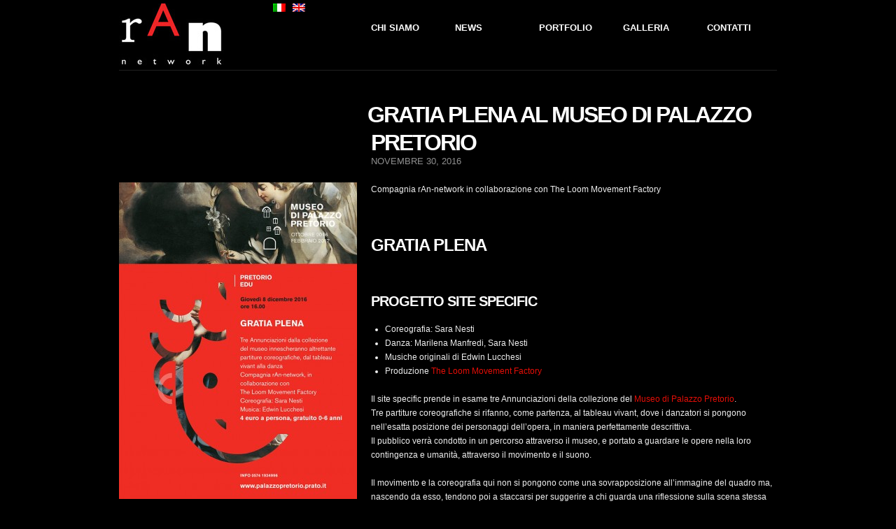

--- FILE ---
content_type: text/html; charset=UTF-8
request_url: https://www.ran-network.eu/news/spettacolo/
body_size: 10866
content:
<!DOCTYPE html PUBLIC "-//W3C//DTD XHTML 1.0 Strict//EN" "http://www.w3.org/TR/xhtml1/DTD/xhtml1-strict.dtd">
<html xmlns="http://www.w3.org/1999/xhtml" dir="ltr" lang="en-US">
    <head>

    <meta http-equiv="content-type" content="text/html; charset=utf-8" />
            
<!-- This site is optimized with the Yoast WordPress SEO plugin v1.1.5 - http://yoast.com/wordpress/seo/ -->
<link rel="canonical" href="http://www.ran-network.eu/news/spettacolo/" />
<link rel="next" href="http://www.ran-network.eu/news/spettacolo/page/2/" />
<!-- / Yoast WordPress SEO plugin. -->

<link rel="alternate" type="application/rss+xml" title="rAn network &raquo; Spettacolo Feed della categoria" href="http://www.ran-network.eu/news/spettacolo/feed/" />
<script type='text/javascript' src='https://www.ran-network.eu/wp-includes/js/jquery/jquery.js?ver=1.7.1'></script>
<link rel="EditURI" type="application/rsd+xml" title="RSD" href="https://www.ran-network.eu/xmlrpc.php?rsd" />
<link rel="wlwmanifest" type="application/wlwmanifest+xml" href="https://www.ran-network.eu/wp-includes/wlwmanifest.xml" /> 
<meta name="generator" content="WordPress 3.3.1" />
<script type="text/javascript">
//<![CDATA[
function newsletter_check(f) {
    var re = /^([a-zA-Z0-9_\.\-\+])+\@(([a-zA-Z0-9\-]{1,})+\.)+([a-zA-Z0-9]{2,})+$/;
    if (!re.test(f.elements["ne"].value)) {
        alert("L\'indirizzo email non è corretto");
        return false;
    }
    if (f.elements["ny"] && !f.elements["ny"].checked) {
        alert("Devi accettare l\'informativa sulla privacy per iscriverti.");
        return false;
    }
    return true;
}
//]]></script>
<style type="text/css">
</style>
<meta http-equiv="Content-Language" content="it-IT" />
<style type="text/css" media="screen">
.qtrans_flag span { display:none }
.qtrans_flag { height:12px; width:18px; display:block }
.qtrans_flag_and_text { padding-left:20px }
.qtrans_flag_en { background:url(https://www.ran-network.eu/wp-content/plugins/qtranslate/flags/gb.png) no-repeat }
.qtrans_flag_it { background:url(https://www.ran-network.eu/wp-content/plugins/qtranslate/flags/it.png) no-repeat }
</style>
<link hreflang="en" href="http://www.ran-network.eu/news/spettacolo/?lang=en" rel="alternate" />
	<style type="text/css">.recentcomments a{display:inline !important;padding:0 !important;margin:0 !important;}</style>

    <link rel='stylesheet' href='https://www.ran-network.eu/wp-content/themes/ran/templates/header/header-1.css' type='text/css'/>
    <link rel="shortcut icon" href="https://www.ran-network.eu/wp-content/themes/ran/favicon.ico" />
    <link rel='stylesheet' href='https://www.ran-network.eu/wp-content/themes/ran/js/prettyphoto/css/prettyPhoto.css' type='text/css'/>
    <link rel='stylesheet' href='https://www.ran-network.eu/wp-content/themes/ran/global.css' type='text/css'/>
    <link rel='stylesheet' href='https://www.ran-network.eu/wp-content/themes/ran/style.css' type='text/css'/>
    <link rel='stylesheet' href='https://www.ran-network.eu/wp-content/themes/ran/templates/sidebar/sidebars.css' type='text/css'/>
    <link rel='stylesheet' href='https://www.ran-network.eu/wp-content/themes/ran/templates/comments/comments.css' type='text/css'/>

    <script type="text/javascript" src="https://www.ran-network.eu/wp-content/themes/ran/templates/header/header-1.js"></script>
    <script type="text/javascript" src="https://www.ran-network.eu/wp-content/themes/ran/js/prettyphoto/js/jquery.prettyPhoto.js"></script>

<link rel='stylesheet' id='changeable_stylesheet' href='https://www.ran-network.eu/wp-content/themes/ran/skins/black/black.css' type='text/css'/> <!--   <link rel='stylesheet' id="changeable_stylesheet" href='https://www.ran-network.eu/wp-content/themes/ran/skins/black/black.css' type='text/css'/> -->



    <link rel='stylesheet' href='https://www.ran-network.eu/wp-content/themes/ran/templates/blog/blog-cat-8.css' type='text/css'/>

    <script type="text/javascript">
        jQuery(document).ready(function($){
        $('a[rel^="prettyPhoto"]').prettyPhoto({theme: 'dark_rounded',slideshow:5000, autoplay_slideshow:false, overlay_gallery:false});
        $('.size-thumbnail, .size-medium, .size-large, .size-full').parent().prettyPhoto({theme: 'dark_rounded', autoplay_slideshow:false, overlay_gallery:false});
        });
    </script>

	<title>Spettacolo - rAn network</title>

    <script type="text/javascript" src="https://www.ran-network.eu/wp-content/themes/ran/js/main.js"></script>

<style type="text/css">.qtrans_language_chooser { list-style-type:none; float:left; padding-left: 50px; padding-top: 5px; }
.qtrans_language_chooser li { float : right; margin-right: 10px; }</style><script type="text/javascript">

  var _gaq = _gaq || [];
  _gaq.push(['_setAccount', 'UA-10867785-7']);
  _gaq.push(['_trackPageview']);

  (function() {
    var ga = document.createElement('script'); ga.type = 'text/javascript'; ga.async = true;
    ga.src = ('https:' == document.location.protocol ? 'https://ssl' : 'http://www') + '.google-analytics.com/ga.js';
    var s = document.getElementsByTagName('script')[0]; s.parentNode.insertBefore(ga, s);
  })();

</script>    </head>
<body class="stencil_DEFAULT option-slider-1">
	<div id="header_container">
		<div id="header_wrapper">
			<div class="header" id="header-1">
                <div class="logo_holder"><a href="https://www.ran-network.eu"><img src="http://www.ran-network.eu/wp-content/upload/ran.jpg" alt="rAn network"/></a></div>
<ul class="qtrans_language_chooser" id="qtranslate-chooser"><li class="lang-en"><a href="http://www.ran-network.eu/news/spettacolo/?lang=en" hreflang="en" title="English" class="qtrans_flag qtrans_flag_en"><span style="display:none">English</span></a></li><li class="lang-it active"><a href="http://www.ran-network.eu/news/spettacolo/" hreflang="it" title="Italiano" class="qtrans_flag qtrans_flag_it"><span style="display:none">Italiano</span></a></li></ul><div class="qtrans_widget_end"></div><!-- /////////////////////////////////////////////////////////////////////// -->
<!-- //             Navigation                                            // -->
<!-- /////////////////////////////////////////////////////////////////////// -->
				<div id="navigation">
                    <div class="menu-navigation-container">
                        <div class="menu-navigation-color-holder" style="display:none;"></div>
                        <div class="menu-main-container"><ul id="menu-navigation" class="menu"><li id="menu-item-6" class="menu-item menu-item-type-post_type menu-item-object-page current-category-parent menu-item-6" ><a href="https://www.ran-network.eu/chi-siamo/"><span class="top-menu-item">Chi Siamo</span></a>
<ul class="sub-menu">
	<li id="menu-item-10" class="menu-item menu-item-type-post_type menu-item-object-page menu-item-10" ><a href="https://www.ran-network.eu/chi-siamo/profili/">Profili</a></li>
</ul>
</li>
<li id="menu-item-13" class="menu-item menu-item-type-taxonomy menu-item-object-category current-category-ancestor current-menu-ancestor current-menu-parent current-category-parent menu-item-13" ><a href="http://www.ran-network.eu/news/"><span class="top-menu-item">News</span></a>
<ul class="sub-menu">
	<li id="menu-item-70" class="menu-item menu-item-type-taxonomy menu-item-object-category menu-item-70" ><a href="http://www.ran-network.eu/news/lab/">Lab</a></li>
	<li id="menu-item-71" class="menu-item menu-item-type-taxonomy menu-item-object-category menu-item-71" ><a href="http://www.ran-network.eu/news/progetti/">Progetti</a></li>
	<li id="menu-item-87" class="menu-item menu-item-type-taxonomy menu-item-object-category current-menu-item menu-item-87" ><a href="http://www.ran-network.eu/news/spettacolo/">Spettacolo</a></li>
</ul>
</li>
<li id="menu-item-29" class="menu-item menu-item-type-taxonomy menu-item-object-category menu-item-29" ><a href="http://www.ran-network.eu/portfolio/"><span class="top-menu-item">Portfolio</span></a>
<ul class="sub-menu">
	<li id="menu-item-708" class="menu-item menu-item-type-taxonomy menu-item-object-category menu-item-708" ><a href="http://www.ran-network.eu/portfolio/2012/">2012</a></li>
	<li id="menu-item-31" class="menu-item menu-item-type-taxonomy menu-item-object-category menu-item-31" ><a href="http://www.ran-network.eu/portfolio/2011/">2011</a></li>
	<li id="menu-item-30" class="menu-item menu-item-type-taxonomy menu-item-object-category menu-item-30" ><a href="http://www.ran-network.eu/portfolio/2010/">2010</a></li>
	<li id="menu-item-599" class="menu-item menu-item-type-taxonomy menu-item-object-category menu-item-599" ><a href="http://www.ran-network.eu/portfolio/2009/">2009</a></li>
	<li id="menu-item-617" class="menu-item menu-item-type-taxonomy menu-item-object-category menu-item-617" ><a href="http://www.ran-network.eu/portfolio/2008/">2008</a></li>
	<li id="menu-item-514" class="menu-item menu-item-type-taxonomy menu-item-object-category menu-item-514" ><a href="http://www.ran-network.eu/portfolio/2007/">2007</a></li>
	<li id="menu-item-538" class="menu-item menu-item-type-taxonomy menu-item-object-category menu-item-538" ><a href="http://www.ran-network.eu/portfolio/2006/">2006</a></li>
</ul>
</li>
<li id="menu-item-79" class="menu-item menu-item-type-post_type menu-item-object-page menu-item-79" ><a href="https://www.ran-network.eu/galleria/"><span class="top-menu-item">Galleria</span></a></li>
<li id="menu-item-27" class="menu-item menu-item-type-post_type menu-item-object-page menu-item-27" ><a href="https://www.ran-network.eu/contatti/"><span class="top-menu-item">Contatti</span></a></li>
</ul></div>                    </div><!-- END div.menu-navigation-container -->

                </div><!-- END div#navigation -->
                
                <div class="clear"></div>
                
			</div><!-- END div#header -->
		</div><!-- END div#header_wrapper -->
	</div><!-- END div#header_container -->
    
<!-- /////////////////////////////////////////////////////////////////////// -->
<!-- //             Container                                             // -->
<!-- /////////////////////////////////////////////////////////////////////// -->
	<div id="content_container">
                		<div id="content_wrapper">
            			<div class="content blog" id="blog-cat-8">

<!-- /////////////////////////////////////////////////////////////////////// -->
<!-- //             Post                                                  // -->
<!-- /////////////////////////////////////////////////////////////////////// -->
				<div id="post_area">
                    <div id="post_wrapper">
<!-- /////////////////////////////////////////////////////////////////////// -->
<!-- //             Entry                                                 // -->
<!-- /////////////////////////////////////////////////////////////////////// -->
                        <div class="entry"  id="post-803">
                             <h1 class="post_title">Gratia Plena al Museo di Palazzo Pretorio</h1>                            <div class="post_info">
	                        	<p>
	                                <span class="post_info_date">novembre 30, 2016</span>	                            </p>
                            </div><!-- END div.post_info -->
                            <div class="entry_holder">
                                <div class="post_content">
                            <p>Compagnia rAn-network in collaborazione con The Loom Movement Factory</p>
<h3>Gratia Plena</h3>
<h4>Progetto site specific</h4>
<ul>
<li>Coreografia: Sara Nesti</li>
<li>Danza: Marilena Manfredi, Sara Nesti</li>
<li>Musiche originali di Edwin Lucchesi</li>
<li>Produzione <a href="http://www.theloom.it/" target="_blank">The Loom Movement Factory</a></li>
</ul>
<p>Il site specific prende in esame tre Annunciazioni della collezione del <a href="http://www.palazzopretorio.prato.it/" target="_blank">Museo di Palazzo Pretorio</a>.<br />
Tre partiture coreografiche si rifanno, come partenza, al tableau vivant, dove i danzatori si pongono nell&#8217;esatta posizione dei personaggi dell&#8217;opera, in maniera perfettamente descrittiva.<br />
Il pubblico verrà condotto in un percorso attraverso il museo, e portato a guardare le opere nella loro contingenza e umanità, attraverso il movimento e il suono.</p>
<p>Il movimento e la coreografia qui non si pongono come una sovrapposizione all&#8217;immagine del quadro ma, nascendo da esso, tendono poi a staccarsi per suggerire a chi guarda una riflessione sulla scena stessa della Visitazione. Presenza, assenza, allusione e illusione.<br />
In collaborazione con <strong>Proposte Creative</strong>.</p>
<p>Ingresso 4 Euro, gratuito bambini 0-6 anni</p>
                                </div><!-- END div.post_content -->
                            </div><!-- END div.entry_holder -->
                            <div class="big_image_wrapper"><img src="https://www.ran-network.eu/wp-content/themes/ran/scripts/timthumb.php?src=http://www.ran-network.eu/wp-content/uploads/2016/11/gratia-plena.jpg&amp;w=340&amp;zc=1" alt="" class="big_image" /></div>                            <div class="clear"></div>
                        </div><!-- END div.entry -->
						<!-- /////////////////////////////////////////////////////////////////////// -->
<!-- //             Entry                                                 // -->
<!-- /////////////////////////////////////////////////////////////////////// -->
                        <div class="entry"  id="post-798">
                             <h1 class="post_title">rAn-network e The Loom a Palazzo Pretorio</h1>                            <div class="post_info">
	                        	<p>
	                                <span class="post_info_date">novembre 18, 2016</span>	                            </p>
                            </div><!-- END div.post_info -->
                            <div class="entry_holder">
                                <div class="post_content">
                            <p>Compagnia rAn-network in collaborazione con <a href="http://www.theloom.it/" target="_blank">The Loom Movement Factory</a> è lieta di invitarti al Workshop Guardo, immagino, mi muovo, che si terrà al <a href="http://www.palazzopretorio.prato.it/" target="_blank">Museo di Palazzo Pretorio</a> domani 19 Novembre alle 16.00.<br />
Ti aspettiamo!</p>
                                </div><!-- END div.post_content -->
                            </div><!-- END div.entry_holder -->
                            <div class="big_image_wrapper"><img src="https://www.ran-network.eu/wp-content/themes/ran/scripts/timthumb.php?src=http://www.ran-network.eu/wp-content/uploads/2016/11/19-NOV_savethedate_PP.jpg&amp;w=340&amp;zc=1" alt="" class="big_image" /></div>                            <div class="clear"></div>
                        </div><!-- END div.entry -->
						<!-- /////////////////////////////////////////////////////////////////////// -->
<!-- //             Entry                                                 // -->
<!-- /////////////////////////////////////////////////////////////////////// -->
                        <div class="entry"  id="post-793">
                             <h1 class="post_title">BodySongs VII &#8211; 26 e 27 Febbraio 2016 &#8211; Officina Giovani</h1>                            <div class="post_info">
	                        	<p>
	                                <span class="post_info_date">gennaio 9, 2016</span>	                            </p>
                            </div><!-- END div.post_info -->
                            <div class="entry_holder">
                                <div class="post_content">
                            <h3>PROGRAMMA</h3>
<h4>Venerdì 26 Febbraio ore 21.30</h4>
<ul>
<li><a href="#stampone">Francesca Stampone</a> &#8211; Canti Notturni &#8211; O sul Non Detto-</li>
<li><a href="#ran">Compagnia rAn-network</a> &#8211; Dell&#8217;arrendersi</li>
</ul>
<h4>Sabato 27 Febbraio ore 21.30</h4>
<ul>
<li><a href="#corsi">Paola Corsi</a> &#8211; L&#8217;Ospite</li>
<li><a href="#mazzuoli">Sabrina Mazzuoli</a> &#8211; Disarmate Lucertole Senza Coda</li>
</ul>
<h4>Giovedì 25 Febbraio ore 20.00-22-30 e Venerdì 26 Febbraio ore 19.00-21.30</h4>
<ul>
<li><a href="#corpo-parola">Il Corpo e La Parola</a> &#8211; Workshop di Teatro-Danza con Sabrina Mazzuoli e Ilaria Cristini</li>
</ul>
<a class="more-link" href="https://www.ran-network.eu/bodysongs-vii-26-e-27-febbraio-2016-officina-giovani/">Segue</a>                                </div><!-- END div.post_content -->
                            </div><!-- END div.entry_holder -->
                            <div class="big_image_wrapper"><img src="https://www.ran-network.eu/wp-content/themes/ran/scripts/timthumb.php?src=http://www.ran-network.eu/wp-content/uploads/2016/09/body-songs-7-poster580w.jpg&amp;w=340&amp;zc=1" alt="" class="big_image" /></div>                            <div class="clear"></div>
                        </div><!-- END div.entry -->
						<!-- /////////////////////////////////////////////////////////////////////// -->
<!-- //             Entry                                                 // -->
<!-- /////////////////////////////////////////////////////////////////////// -->
                        <div class="entry"  id="post-784">
                             <h1 class="post_title">BodySongs VI &#8211; 12 e 13 Dicembre 2014 &#8211; Officina Giovani</h1>                            <div class="post_info">
	                        	<p>
	                                <span class="post_info_date">novembre 3, 2014</span>	                            </p>
                            </div><!-- END div.post_info -->
                            <div class="entry_holder">
                                <div class="post_content">
                            <h3>12/13 Dicembre 2014 &#8211; Officina Giovani, Prato</h3>
<h4>Venerdì 12 Dicembre ore 21.30</h4>
<ul>
<li><a href="#belsito">Natascia Belsito</a> &#8211; Nat_studio 1</li>
<li><a href="#mandala">Compagnia Mandala</a> &#8211; Behind</li>
</ul>
<h4>Sabato 13 Dicembre ore 21.30</h4>
<ul>
<li><a href="#arearea">Compagnia Arearea</a> &#8211; Schnurrbart</li>
<li><a href="#motus">Compagnia Motus</a> &#8211; Erase–The Day After</li>
</ul>
<h4>Sabato 13 Dicembre ore 17.00-19.00</h4>
<ul>
<li><a href="#wdf">White Dancing Flakes</a> &#8211; Laboratorio di danza-movimento per bambini 4-7 anni</li>
</ul>
<a class="more-link" href="https://www.ran-network.eu/bodysongs-vi-12-e-13-dicembre-2014-officina-giovani/">Segue</a>                                </div><!-- END div.post_content -->
                            </div><!-- END div.entry_holder -->
                            <div class="big_image_wrapper"><img src="https://www.ran-network.eu/wp-content/themes/ran/scripts/timthumb.php?src=http://www.ran-network.eu/wp-content/uploads/2016/09/bodysongs2014flyer-a-580w.jpg&amp;w=340&amp;zc=1" alt="" class="big_image" /></div>                            <div class="clear"></div>
                        </div><!-- END div.entry -->
						<!-- /////////////////////////////////////////////////////////////////////// -->
<!-- //             Entry                                                 // -->
<!-- /////////////////////////////////////////////////////////////////////// -->
                        <div class="entry"  id="post-767">
                             <h1 class="post_title">Giornata Mondiale della danza 2014 &#8211; Martedì 29 Aprile</h1>                            <div class="post_info">
	                        	<p>
	                                <span class="post_info_date">aprile 22, 2014</span>	                            </p>
                            </div><!-- END div.post_info -->
                            <div class="entry_holder">
                                <div class="post_content">
                            <h3>ore 10.30 &#8211; 23.00 Officina Giovani &#8211; Cantieri Culturali Ex-Macelli &#8211; Piazza dei Macelli 4, Prato</h3>
<p>Istituita nel 1982 dall&#8217;International Dance Council dell&#8217;Unesco, la <em>Giornata Mondiale della Danza</em> celebra l&#8217;arte del movimento come un patrimonio non solo artistico ma anche e soprattutto come una risorsa utile allo sviluppo dell&#8217;essere umano.<br />
La giornata prevede una serie di workshop gratuiti, rivolti sia a chi conosce il linguaggio della danza che a chi vi si avvicina per la prima volta e vuole saperne di più. E&#8217; questa un&#8217;occasione per esplorare discipline, in cui il movimento è proposto come un mezzo per conoscere qualcosa in più di se&#8217;.<br />
Durante la giornata verrà condotta anche una lezione aperta coi bambini della scuola elementare A. Cecchi di Paperino, che ha aderito al progetto MUS-e.<br />
La giornata terminerà con <span class="highlight1">MOTION EMERGE NOTIONS</span> lo spettacolo nato durante il Progetto Wassermann, un percorso di ricerca che cinque coreografi provenienti da regioni diverse, hanno intrapreso durante tutto il 2014, guidati dalla coreografa giapponese Noriko Kato.<br />
Il progetto, unico nel suo genere,rappresenta un segno importante per la danza italiana, in cui le connessioni e la collaborazione fra compagnie sono ancora molto rare e difficili.</p>
<a class="more-link" href="https://www.ran-network.eu/giornata-mondiale-della-danza-2014-martedi-29-aprile/">Segue</a>                                </div><!-- END div.post_content -->
                            </div><!-- END div.entry_holder -->
                            <div class="big_image_wrapper"><img src="https://www.ran-network.eu/wp-content/themes/ran/scripts/timthumb.php?src=http://www.ran-network.eu/wp-content/uploads/2014/04/gmdanza600.jpg&amp;w=340&amp;zc=1" alt="" class="big_image" /></div>                            <div class="clear"></div>
                        </div><!-- END div.entry -->
						<!-- /////////////////////////////////////////////////////////////////////// -->
<!-- //             Entry                                                 // -->
<!-- /////////////////////////////////////////////////////////////////////// -->
                        <div class="entry"  id="post-671">
                             <h1 class="post_title">EmptyFull &#8211; studio sul vuoto</h1>                            <div class="post_info">
	                        	<p>
	                                <span class="post_info_date">marzo 8, 2012</span>	                            </p>
                            </div><!-- END div.post_info -->
                            <div class="entry_holder">
                                <div class="post_content">
                            <p>24/03/2012 ore 21.15<br />
Teatro Comunale Vittorio Alfieri<br />
Castenuovo Berardenga (SI)<br />
<a href="http://www.teatrovittorioalfieri.com/" target="_blank">http://www.teatrovittorioalfieri.com</a></p>
<p>Coreografia: <strong>Sara Nesti</strong><br />
Danza: <strong>Olimpia Merciai</strong><br />
Video e Foto: <strong>Darragh Hehir</strong><br />
Costumi: <strong>rAn-network</strong><br />
Disegno Luci: <strong>Sara Nesti</strong></p>
<pre>Trenta raggi si uniscono in un mozzo
ma la loro utilità per il carro
è là dove essi non sono.
Quando la ruota del vasaio fabbrica un vaso,
l'utilità del vaso
è precisamente là dove non c'è nulla.
Per costruire una stanza
devi aprire porte e finestre;
senza quei vuoti, essa non sarebbe abitabile.
Dunque l'essere costituisce ciò che è benefico,
il non-essere ciò che è essenziale.

(Lao-Tzu)
</pre>
<p>EmptyFull è un lavoro sull&#8217;assenza come essenza, possibilità e spazio.<br />
Il vuoto percepito nella sua orizzontalità e morbidezza, spazio da riempire di spazio, in cui muoversi inebriati.<br />
La pienezza del vuoto e la forza della non presenza.</p>
                                </div><!-- END div.post_content -->
                            </div><!-- END div.entry_holder -->
                            <div class="big_image_wrapper"><img src="https://www.ran-network.eu/wp-content/themes/ran/scripts/timthumb.php?src=http://www.ran-network.eu/wp-content/uploads/2012/03/DSC_3915.jpg&amp;w=340&amp;zc=1" alt="" class="big_image" /></div>                            <div class="clear"></div>
                        </div><!-- END div.entry -->
						<!-- /////////////////////////////////////////////////////////////////////// -->
<!-- //             Entry                                                 // -->
<!-- /////////////////////////////////////////////////////////////////////// -->
                        <div class="entry"  id="post-14">
                             <h1 class="post_title">BodySongs &#8211; 18 e 19 Novembre 2011 &#8211; Officina Giovani</h1>                            <div class="post_info">
	                        	<p>
	                                <span class="post_info_date">novembre 8, 2011</span>	                            </p>
                            </div><!-- END div.post_info -->
                            <div class="entry_holder">
                                <div class="post_content">
                            <p><strong>OFFICINA GIOVANI, CANTIERI CULTURALI EX-MACELLI, PIAZZA MACELLI 4, PRATO</strong></p>
<p><strong>Direzione artistica: Sara Nesti<br />
Direzione Organizzativa: Andrea Toccafondi<br />
Assistente all&#8217;organizzazione: Virginia Gradi<br />
Progetto grafico e website: Darragh Hehir<br />
Settore tecnico: Mauro Forte<br />
</strong></p>
<p>Il 18 e 19 Novembre 2011 rAn-network proporrà la terza edizione della Rassegna BodySongs &#8211; Corpi che cantano nei locali di Officina Giovani, che, per la loro particolarità, si prestano ad accogliere un evento che ha come obiettivo quello di porre l&#8217;accento sulla diversita&#8217; dei registri poetici nell&#8217;arte della danza contemporanea.</p>
<p>Quest&#8217;anno l&#8217;evento avrà una durata due giorni , in cui si alterneranno 4 compagnie, due per ogni serata.<br />
Inoltre la mattina del 18, dalle 10.30 alle 13.30 la coreografa e regista sarda Simonetta Pusceddu, ospite della rassegna con la sua Compagnia Danzalabor, terrà un master class nella sala danza di Officina Giovani. La partecipazione alla master class è gratuita e prevede un massimo di 15 partecipanti. Chi è interessato deve inviare il proprio CV a info@bodysongs.eu entro il 7 Novembre.</p>
<a class="more-link" href="https://www.ran-network.eu/bodysongs-18-e-19-novembre-2011-officina-giovani/">Segue</a>                                </div><!-- END div.post_content -->
                            </div><!-- END div.entry_holder -->
                            <div class="big_image_wrapper"><img src="https://www.ran-network.eu/wp-content/themes/ran/scripts/timthumb.php?src=http://www.ran-network.eu/wp-content/uploads/2011/11/DSC_6413-Modifica.jpg&amp;w=340&amp;zc=1" alt="" class="big_image" /></div>                            <div class="clear"></div>
                        </div><!-- END div.entry -->
						<!-- /////////////////////////////////////////////////////////////////////// -->
<!-- //             Entry                                                 // -->
<!-- /////////////////////////////////////////////////////////////////////// -->
                        <div class="entry"  id="post-160">
                             <h1 class="post_title">Movement Studies</h1>                            <div class="post_info">
	                        	<p>
	                                <span class="post_info_date">maggio 18, 2011</span>	                            </p>
                            </div><!-- END div.post_info -->
                            <div class="entry_holder">
                                <div class="post_content">
                            <p><h7>Napoli 30/31 Maggio</h7><br />
<h7>Prato 01/02 Giugno</h7></p>
<h3>Quando la danza diviene un percorso universitario</h3>
<p>Il progetto si pone a conclusione del ciclo di eventi, organizzati da  rAn-network in collaborazione con Officina Giovani ed il Comune di  Prato.</p>
<p>L&#8217;obiettivo è quella di offrire una panoramica sulla situazione della  danza intesa come percorso formativo professionale a livello di corso di  studi universitario. In Italia infatti non esistono molte possibilità  in merito, ad eccezione dell&#8217;Accademia Nazionale di Roma, dove il  programma di studi verte principalmente alla formazione del danzatore classico.</p>
<p>La danza ha bisogno di programmi adeguati e di corsi di studio mirati, sia dal punto di vesta teorico che pratico.</p>
<p>Abbiamo a questo proposito rivolto un appello a due istituzioni di  eccellenza nel campo della formazione dei danzatori e dei coreografi, la <span class="highlight2">London Contemporary Dance School</span> di Londra e la <span class="highlight2">Hong Kong Academy for Performing Arts</span>.<br />
I due atenei hanno aderito subito al nostro progetto, accettando di  farsi portavoce della danza come precorso formativo. Gli allievi  dell&#8217;ultimo anno ed i loro insegnanti illustreranno il programma del  loro corso di studi durante una conferenza e la sera si esibiranno in  uno spettacolo con coreografie del loro repertorio.</p>
<p>Il progetto ha ricevuto il patocinio del <span class="highlight2">Comune di Prato</span> e di <span class="highlight2">Napol</span> i ed il sostegno del <span class="highlight2">l&#8217;Università degli Studi di Firenze</span> e <span class="highlight2"></span>L&#8217;Università degli Studi  l&#8217;Orientale di Napoli<span class="highlight2"></span>.</p>
<p><strong>Con grande orgoglio presentiamo questo progetto che ha unito moltissime energie a vari livelli.</strong></p>
<a class="more-link" href="https://www.ran-network.eu/movement-studies/">Segue</a>                                </div><!-- END div.post_content -->
                            </div><!-- END div.entry_holder -->
                            <div class="big_image_wrapper"><img src="https://www.ran-network.eu/wp-content/themes/ran/scripts/timthumb.php?src=http://www.ran-network.eu/wp-content/uploads/2012/01/movement-studies-450.jpg&amp;w=340&amp;zc=1" alt="" class="big_image" /></div>                            <div class="clear"></div>
                        </div><!-- END div.entry -->
						<!-- /////////////////////////////////////////////////////////////////////// -->
<!-- //             Entry                                                 // -->
<!-- /////////////////////////////////////////////////////////////////////// -->
                        <div class="entry"  id="post-174">
                             <h1 class="post_title">Giornata Mondiale della Danza</h1>                            <div class="post_info">
	                        	<p>
	                                <span class="post_info_date">aprile 15, 2011</span>	                            </p>
                            </div><!-- END div.post_info -->
                            <div class="entry_holder">
                                <div class="post_content">
                            <p><h7>29 Aprile 2011</h7></p>
<p><strong>Officina Giovani, Cantieri Culturali Ex-Macelli, Prato</strong></p>
<p>Direzione Artistica: Sara Nesti, Compagnia rAn-network<br />
In collaborazione con Officina Giovani</p>
<p>Il 29 Aprile si celebra la Giornata Mondiale della Danza, promossa dall&#8217; International Dance Council dell&#8217;Unesco.<br />
E&#8217; una giornata di festa in cui gli opertori della Danza promuovono iniziative volte alla divulgazione di questa disciplina, con la finalità di creare nuovo pubblico e stimolare un dibattito sulla scena della danza.</p>
<p>La data commemora la nascita di uno dei piu&#8217; grandi coreografi mai esistiti, Jean-Georges Noverre (1727-1810).</p>
<p>L&#8217;evento, che si svolge a Prato per la prima volta, vuole mettere in evidenza un approccio alla danza come &#8220;Arte del Movimento&#8221;, ed ampliare la percezione di questa disciplina, che molto spesso viene associata esclusivamente al &#8220;Balletto Classico&#8221;.</p>
<p>La Giornata prevede una serie di incontri didattici e performativi, non che&#8217; la partecipazione di artisti visivi che presenteranno la loro interpretazione del tema &#8220;Movimento&#8221;.</p>
<a class="more-link" href="https://www.ran-network.eu/giornata-mondiale-della-danza/">Segue</a>                                </div><!-- END div.post_content -->
                            </div><!-- END div.entry_holder -->
                            <div class="big_image_wrapper"><img src="https://www.ran-network.eu/wp-content/themes/ran/scripts/timthumb.php?src=http://www.ran-network.eu/wp-content/uploads/2012/01/gmdanza.jpg&amp;w=340&amp;zc=1" alt="" class="big_image" /></div>                            <div class="clear"></div>
                        </div><!-- END div.entry -->
						<!-- /////////////////////////////////////////////////////////////////////// -->
<!-- //             Entry                                                 // -->
<!-- /////////////////////////////////////////////////////////////////////// -->
                        <div class="entry"  id="post-183">
                             <h1 class="post_title">Paradise Box</h1>                            <div class="post_info">
	                        	<p>
	                                <span class="post_info_date">marzo 22, 2011</span>	                            </p>
                            </div><!-- END div.post_info -->
                            <div class="entry_holder">
                                <div class="post_content">
                            <p><h7>Paradise Box</h7> &#8211; <em>spettacolo itinerante</em><br />
Coreografia e Ragia: Sara Nesti<br />
Danza: Mariagiulia Da Riva, Mario Ghezzi, Olimpia Merciai, Sara Nesti<br />
Scenografia: Sara Nesti<br />
Pianoforte: Thomas Brownlees<br />
<span class="highlight2">Produzione rAn-network</span></p>
<pre>
<em>Alla fine della vita, quando il corpo si trova catapultato in un nuovo stato,
le coordinate fisiche si dissolvono.
A poco a poco lo spazio corporeo perde i propri confini ed il moto si realizza nell'immobilità.
Il corpo si dibatte nella paura di lasciare e lasciarsi andare,
naufragando in spazi dove risiedono frammenti di ricordi,
dove si sciolgono traccedi passioni, per approdare in un punto di infinito.

L'accettazione farà della fine un nuovo inizio.</em></pre>
<a class="more-link" href="https://www.ran-network.eu/paradise-box/">Segue</a>                                </div><!-- END div.post_content -->
                            </div><!-- END div.entry_holder -->
                            <div class="big_image_wrapper"><img src="https://www.ran-network.eu/wp-content/themes/ran/scripts/timthumb.php?src=http://www.ran-network.eu/wp-content/uploads/2012/01/paradise-box1.jpg&amp;w=340&amp;zc=1" alt="" class="big_image" /></div>                            <div class="clear"></div>
                        </div><!-- END div.entry -->
						<div class="fresh-pagination"><span class="current">1</span><a href="https://www.ran-network.eu/news/spettacolo/page/2/" class="page">2</a><a href="https://www.ran-network.eu/news/spettacolo/page/2/" class="nextspostslink">&raquo</a></div>
                    </div><!-- END div#post_wrapper -->

<!-- /////////////////////////////////////////////////////////////////////// -->
<!-- //             Comments                                              // -->
<!-- /////////////////////////////////////////////////////////////////////// -->

				</div><!-- END div#post_area -->
<!-- /////////////////////////////////////////////////////////////////////// -->
<!-- //             Sidebar                                               // -->
<!-- /////////////////////////////////////////////////////////////////////// -->


                <div class="clear"></div>
			</div><!-- END div#content -->		</div><!-- END div#content_wrapper -->
	</div><!-- END div#content_container -->
<!-- /////////////////////////////////////////////////////////////////////// -->
<!-- //             Footer 1                                              // -->
<!-- /////////////////////////////////////////////////////////////////////// -->     
	<div id="footer1_container">
		<div id="footer1_wrapper">
			<div id="footer1">
            
				<div class="footer1_top_line"></div>      
<div class="widget_4"></div><!-- END div.widget_4 --><div class="widget_4"></div><!-- END div.widget_4 --><div class="widget_4"></div><!-- END div.widget_4 --><div class="widget_4"></div><!-- END div.widget_4 -->                <div class="clear"></div>
          
            </div><!-- END div#footer1 -->
        </div><!-- END div#footer1_wrapper -->
    </div><!-- END div#footer1_container -->    
<!-- /////////////////////////////////////////////////////////////////////// -->
<!-- //             Footer 2                                              // -->
<!-- /////////////////////////////////////////////////////////////////////// -->     
    <div id="footer2_container">
        <div id="footer2_wrapper">
            <div id="footer2">    
                <div class="left">&copy; 2022 rAn-network</div>
                <div class="right">
                	<div class="footer2_search">
                        <form method="get" action="https://www.ran-network.eu/">
	                	    <p><input name="s" type="text" onfocus="if (this.value == 'Cerca il sito..') {this.value = '';}" onblur="if (this.value == '') {this.value = 'Cerca il sito..';}" value="Cerca il sito.." class="footer2_search_input" />
	                	    <input type="submit" class="footer2_search_button" value="." /></p>
	                	</form>
					</div><!-- END div.footer2_search -->
                </div><!-- END div.right -->
                <div class="clear"></div>
            </div><!-- END div#footer2 -->
        </div><!-- END div#footer2_wrapper -->
    </div><!-- END div#footer2_container -->
<!-- /////////////////////////////////////////////////////////////////////// -->
<!-- //             Footer END                                            // -->
<!-- /////////////////////////////////////////////////////////////////////// -->     

<div id="grid"></div>
</body>
</html>


--- FILE ---
content_type: text/css
request_url: https://www.ran-network.eu/wp-content/themes/ran/templates/header/header-1.css
body_size: 478
content:
@charset "utf-8";

/* HEADER-1 */
#navigation	{ float:right; font-size: 13px; font-weight: bold; }
#navigation ul	{list-style:none; margin: 0;}
#navigation li	{ float:left; position: relative; z-index:3; }
#navigation li a	{  width: 100px; height: 40px; padding:30px 0 30px 20px; display:block; text-decoration:none; text-transform: uppercase; }
#header_container { }

#content_container { }

#navigation ul.sub-menu {position:absolute; top:100px; z-index: 10; /*****width:120px;****/ font-size: 10px; line-height: 40px; z-index:11;}
#header-1 #navigation ul li ul li .sub-menu	{top:auto; margin: -40px 0 0 120px; }

#header_wrapper .menu_navigation_bg_container { position:absolute; top:93px; left:0; width:100%; z-index:10; }
#header_wrapper .menu_navigation_bg_wrapper { width:980px; margin:0 auto;}
#header_wrapper .menu_navigation_bg { width:940px; margin:0 auto;}
#navigation ul.sub-menu li a { padding:0 0 0 20px;}
#navigation .menu-description	{ font-size: 12px; font-style: italic; font-weight: normal; display: block; text-transform: none;}

.header .logo_holder {float:left; padding:5px 0 0 0;}

.top-menu-item	{ padding: 0 10px 0 0;}

li.has-sub-menu .top-menu-item	{ background-repeat: no-repeat; background-position: right 5px;}
li.has-sub-menu:hover .top-menu-item	{ background-position: right -295px; }

.sub-menu .has-sub-menu	{ background-repeat: no-repeat; background-position: 106px 17px; }
.sub-menu .has-sub-menu:hover	{ background-position: 106px -83px; }

/* FADING ANIMATION FOR THE TOP-LEVEL MENU ITEM  */
#header-1 #navigation ul li	{ -webkit-transition-property:background-color; -webkit-transition-duration: 0.25s; -webkit-transition-timing-function: ease-out; -moz-transition-property:background-color; -moz-transition-duration: 0.25s; -moz-transition-timing-function: ease-out; -o-transition-property:background-color; -o-transition-duration: 0.25s; -o-transition-timing-function: ease-out; }

/* FADING ANIMATION FOR THE TOP-LEVEL MENU ITEM DESCRIPTION  */
#header-1 #navigation ul li .menu-description	{ -webkit-transition-property:color; -webkit-transition-duration: 0.25s; -webkit-transition-timing-function: ease-out; -moz-transition-property:color; -moz-transition-duration: 0.25s; -moz-transition-timing-function: ease-out; -o-transition-property:color; -o-transition-duration: 0.25s; -o-transition-timing-function: ease-out;}

/* FADING ANIMATION FOR OPENING THE SUB-MENUS  */
#header-1 #navigation ul li .sub-menu	{ -webkit-transition-property:opacity; -webkit-transition-duration: 0.25s; -webkit-transition-timing-function: ease-out; -moz-transition-property:opacity; -moz-transition-duration: 0.25s; -moz-transition-timing-function: ease-out; -o-transition-property:opacity; -o-transition-duration: 0.25s; -o-transition-timing-function: ease-out;}

/* FADING ANIMATION FOR TEXT COLOR IN SUB-MENUS  */
#header-1 #navigation ul li ul li:hover a	{  -webkit-transition-property:color; -webkit-transition-duration: 0.25s; -webkit-transition-timing-function: ease-out; -moz-transition-property:color; -moz-transition-duration: 0.25s; -moz-transition-timing-function: ease-out; -o-transition-property:color; -o-transition-duration: 0.25s; -o-transition-timing-function: ease-out;}

/* HANDLES THE OPENING AND CLOSING OF SUBMENUS */
#header-1 #navigation ul li .sub-menu	{ opacity: 0; visibility: hidden; display: none;}
#header-1 #navigation ul li:hover .sub-menu	{ opacity: 1; visibility: visible; display: block; }

#header-1 #navigation ul li:hover .sub-menu li .sub-menu	{ opacity: 0; visibility: hidden; display: none; }
#header-1 #navigation ul li:hover .sub-menu li:hover .sub-menu	{ opacity: 1; visibility: visible; display: block;}

#header-1 #navigation ul li:hover .sub-menu li:hover .sub-menu li .sub-menu	{ opacity: 0; visibility: hidden; display: none;}
#header-1 #navigation ul li:hover .sub-menu li:hover .sub-menu li:hover .sub-menu	{ opacity: 1; visibility: visible; display: block;}

#header-1 #navigation ul li:hover .sub-menu li:hover .sub-menu li:hover .sub-menu li .sub-menu	{ opacity: 0; visibility: hidden; display: none;}
#header-1 #navigation ul li:hover .sub-menu li:hover .sub-menu li:hover .sub-menu li:hover .sub-menu	{ opacity: 1; visibility: visible; display: block;}

#header-1 #navigation ul li:hover .sub-menu li:hover .sub-menu li:hover .sub-menu li:hover .sub-menu li .sub-menu	{ opacity: 0; visibility: hidden; display: none;}
#header-1 #navigation ul li:hover .sub-menu li:hover .sub-menu li:hover .sub-menu li:hover .sub-menu li:hover .sub-menu	{ opacity: 1; visibility: visible; display: block;}

--- FILE ---
content_type: text/css
request_url: https://www.ran-network.eu/wp-content/themes/ran/global.css
body_size: 4026
content:
@charset "utf-8";
/* CSS Document */

/* RESETS */
html, body, div, span, applet, object, iframe, h1, h2, h3, h4, h5, h6, p, blockquote, pre, a, abbr, acronym, address, big, cite, code, del, dfn, em, font, img, ins, kbd, q, s, samp, small, strike, strong, sub, sup, tt, var, dl, dt, dd, ol, ul, li, fieldset, form, label, legend, table, caption, tbody, tfoot, thead, tr, th, td {
	margin: 0;
	padding: 0;
	border: 0;
	outline: 0;
	font-weight: inherit;
	font-style: inherit;
	font-size: 100%;
	font-family: inherit;
	vertical-align: baseline;
	text-decoration:none;
}
.clear	{ clear:both; }

button::-moz-focus-inner,
input[type="reset"]::-moz-focus-inner,
input[type="button"]::-moz-focus-inner,
input[type="submit"]::-moz-focus-inner,
input[type="file"] > input[type="button"]::-moz-focus-inner {
    border: none;
}

/* GENERAL */
body	{ font-size:12px; line-height:20px; font-family: 'Helvetica Neue', Arial, Helvetica, sans-serif; }
.stencil_fixed	{ background-attachment: fixed;}
input, textarea	{ font-size:12px;  }
ul, ol	{ margin: 0 0 20px 20px;}

/* HEADINGS */
h1,h2,h3,h4,h5,h6,h7	{ text-transform: uppercase; font-weight: bold;}
h1	{ font-size: 32px; padding: 40px 0 20px 0; letter-spacing: -2px;}
h2	{ font-size: 28px; padding: 40px 0 20px 0; letter-spacing: -1px;}
h3	{ font-size: 24px; padding: 40px 0 20px 0; letter-spacing: -1px;}
h4	{ font-size: 20px; padding: 40px 0 20px 0; letter-spacing: -1px;}
h5	{ font-size: 18px; padding: 40px 0 20px 0; letter-spacing: -1px;}
h6	{ font-size: 16px; padding: 40px 0 20px 0; letter-spacing: -1px;}
h7	{ font-size: 14px; padding: 40px 0 20px 0; letter-spacing: -1px;}

/* TYPOGRAPHY */
a	{ text-decoration:underline; }
p	{ padding:0 0 20px 0;}

/* HEADER */
#header_container	{ width: 100%;}
#header_wrapper	{ width:940px; padding: 0 20px 0px 20px; margin: 0 auto;}
.header	{ width:940px; }
.logo_holder a img 	{ -webkit-transition-property:opacity; -webkit-transition-duration: 0.12s; -webkit-transition-timing-function: ease-out;}
.logo_holder a img:hover	{ opacity: 0.5;}

/* SLIDER */
#slider_container	{ width: 100%;}
#slider_wrapper	{ width:960px; margin: 0 auto; padding: 0 10px 0 10px; }


/* CONTENT */
#content_container	{ width: 100%;}
#content_wrapper	{ width:960px; margin: 0 auto; padding: 0 10px 0 10px;  }
.content { }

/* GENERAL FADING ANIMATION */
a, #fc_submit, #submit, #searchsubmit {  -webkit-transition-property:background color; -webkit-transition-duration: 0.12s; -webkit-transition-timing-function: ease-out; -moz-transition-property:background color; -moz-transition-duration: 0.12s; -moz-transition-timing-function: ease-out; -o-transition-property:background color; -o-transition-duration: 0.12s; -o-transition-timing-function: ease-out; }

/* POST */
#cat_title_container	{ width:100%; font-size: 12px; }
#cat_title_wrapper	{ width:940px; margin: 0 auto; padding: 0 20px 0 20px; }
#cat_title	{ width: 940px; margin: 0 auto;}
#cat_title h1	{ float: left; width:220px; padding: 20px 0 20px 0; font-size: 24px; text-indent: -5px; line-height:40px; text-transform: uppercase; letter-spacing: -1px;}
#cat_title h1 a	{ text-decoration:none; padding: 0 5px 0 5px; -moz-border-radius: 2px; -webkit-border-radius: 2px; border-radius: 2px;}
#cat_title p {float:right; padding: 31px 0 0 0; width: 700px; font-size: 13px; text-transform: uppercase;}

/* POST CONTENT */
#post_wrapper	{ padding:40px 0 0 0;}
#post_wrapper .entry	{ padding: 0 0 20px 0; margin: 0 0 0 0; }
#post_wrapper .entry .post_title	{ padding: 0;} /* little fix for categories */
#post_wrapper .entry .post_content	{ padding: 0;} /* little fix for categories */
.post_content a	{ text-decoration: none; }
.post_content a:hover	{ text-decoration: underline; }
.post_title { font-size:32px; line-height:40px; letter-spacing: -2px; text-indent: -5px; position: relative; top: 3px; }
.post_title a { text-decoration:none; padding: 0 5px 0 4px; -moz-border-radius: 2px; -webkit-border-radius: 2px; border-radius: 2px; }
.post_info { font-size:13px; text-transform: uppercase;}
.post_info span	{ padding:0 9px 0 0; margin:0 9px 0 0;}
.post_info a	{ font-weight: bold; text-decoration: none;}
.big_image_wrapper	{ margin:0 0 20px 0; display: block; }
.big_image { }
/*.post_content { font-size:12px; }	leave, handles the size of text */
.more-link	{ font-size: 10px; font-weight: bold; text-transform: uppercase; text-decoration: none; padding: 0px 7px; margin: 0 0 20px 0; line-height: 19px; display: inline-block; position: relative; top:-10px; -moz-border-radius: 2px; -webkit-border-radius: 2px; border-radius: 2px; }
a.more-link:hover	{ text-decoration: none;}

/* SINGLE BLOG */

.post_title	{ padding: 60px 0 40px 0;}
#post_wrapper .post_content	{ padding: 0 0 40px 0;}

#post_wrapper .post_meta	{ padding: 0 0 40px 0;}
#post_wrapper .post_meta h2	{ margin: 0 10px 20px 10px; padding: 0; font-weight: bold; letter-spacing: 2px; font-size: 9px;}
#post_wrapper .post_meta .post_gallery	{ padding: 0; }
#post_wrapper .post_meta .post_gallery img.big_image	{display:block;}
#post_wrapper .post_meta .post_gallery .small_image_wrapper { display: block; float: left; margin: 0 10px 20px 10px; }
#post_wrapper .post_meta .post_gallery img.small_image	{display:block;}

.post_info_single	{ padding: 20px 0 0 0; font-size:10px; text-transform: uppercase; }
.post_info_single span	{ width:230px; display:block; margin: 0 10px 0 10px;}
.post_info_single a	{ text-decoration: none; font-weight: bold;}

/* INPUTS AND TEXTAREAS GLOBAL */
input, textarea	{ font-family: Arial, 'Helvetica Neue', Helvetica, sans-serif;}

/* GALLERY - RIGHT SIDEBAR */
#page-gallery-right #gallery	{ padding: 0 0 50px 0; }
#page-gallery-right .gallery_image_wrapper	{ margin: 10px; float: left; }
#page-gallery-right .gallery_image	{ display: block; }
#page-gallery-right #post_area	{width:720px; float:left; }
#page-gallery-right #post_wrapper	{ }
#page-gallery-right #post_wrapper .entry { margin-left: 10px; padding-right: 10px; padding-bottom: 0; }
#page-gallery-right #post_wrapper .entry .entry_holder { }
#page-gallery-right #post_wrapper .entry .post_title { padding-top: 20px; padding-bottom: 40px; }
#page-gallery-right #post_wrapper .entry .post_title a { }
#page-gallery-right #post_wrapper .entry .post_image { }
#page-gallery-right #post_wrapper .entry .post_content { }
#page-gallery-right .sidebar { padding-top: 140px; }

/* GALLERY - LEFT SIDEBAR */
#page-gallery-left #gallery	{ padding: 0 0 50px 0;}
#page-gallery-left .gallery_image_wrapper	{ margin: 10px; float: left; }
#page-gallery-left .gallery_image	{ display: block; }
#page-gallery-left #post_area	{width:720px; float:right;}
#page-gallery-left #post_wrapper	{ }
#page-gallery-left #post_wrapper .entry {margin-left: 10px; padding-right: 10px; padding-bottom: 0; }
#page-gallery-left #post_wrapper .entry .entry_holder { }
#page-gallery-left #post_wrapper .entry .post_title { padding-top: 20px; padding-bottom: 40px; }
#page-gallery-left #post_wrapper .entry .post_title a { }
#page-gallery-left #post_wrapper .entry .post_image { }
#page-gallery-left #post_wrapper .entry .post_content { }
#page-gallery-left .sidebar { padding-top: 140px; }

/* GALLERY - FULLWIDTH */
#page-gallery-fullwidth #gallery	{ padding: 0 0 50px 0; }
#page-gallery-fullwidth .gallery_image_wrapper	{ margin: 10px; float: left; }
#page-gallery-fullwidth .gallery_image	{ display: block; }
#page-gallery-fullwidth #post_area	{width:960px; float:left;  }
#page-gallery-fullwidth #post_wrapper	{ }
#page-gallery-fullwidth #post_wrapper .entry { margin-left: 10px; padding-right: 10px; padding-bottom: 0; }
#page-gallery-fullwidth #post_wrapper .entry .entry_holder { }
#page-gallery-fullwidth #post_wrapper .entry .post_title { padding-top: 20px; padding-bottom: 20px;}
#page-gallery-fullwidth #post_wrapper .entry .post_title a { }
#page-gallery-fullwidth #post_wrapper .entry .post_content { }

/* PAGE - RIGHT SIDEBAR */
#page-right-sidebar #post_area	{width:720px; float:left; }
#page-right-sidebar #post_wrapper	{ }
#page-right-sidebar #post_wrapper .entry { margin-left: 10px; padding-right: 10px; padding-bottom: 40px;  }
#page-right-sidebar #post_wrapper .entry .entry_holder { }
#page-right-sidebar #post_wrapper .entry .post_title { padding-top: 20px; padding-bottom: 40px; }
#page-right-sidebar #post_wrapper .entry .post_title a { }
#page-right-sidebar #post_wrapper .entry .post_image { }
#page-right-sidebar #post_wrapper .entry .post_content { }
#page-right-sidebar .sidebar { padding-top: 140px; }

/* PAGE - LEFT SIDEBAR */
#page-left-sidebar #post_area	{width:720px; float:right; }
#page-left-sidebar #post_wrapper	{ }
#page-left-sidebar #post_wrapper .entry { margin-left: 10px; padding-right: 10px; padding-bottom: 40px;  }
#page-left-sidebar #post_wrapper .entry .entry_holder { }
#page-left-sidebar #post_wrapper .entry .post_title { padding-top: 20px; padding-bottom: 40px;}
#page-left-sidebar #post_wrapper .entry .post_title a { }
#page-left-sidebar #post_wrapper .entry .post_image { }
#page-left-sidebar #post_wrapper .entry .post_content { }
#page-left-sidebar .sidebar { padding-top: 140px; }

/* PAGE - FULLWIDTH */
#page-fullwidth #post_area	{width:960px; float:left;  }
#page-fullwidth #post_wrapper	{ }
#page-fullwidth #post_wrapper .entry { margin-left: 10px; padding-right: 10px; padding-bottom: 40px; }
#page-fullwidth #post_wrapper .entry .entry_holder { }
#page-fullwidth #post_wrapper .entry .post_title { padding-top: 20px; padding-bottom: 40px; }
#page-fullwidth #post_wrapper .entry .post_title a { }
#page-fullwidth #post_wrapper .entry .post_image { }
#page-fullwidth #post_wrapper .entry .post_content { }

/* CONTACT PAGE - RIGHT, LEFT, FULLWIDTH */
#contact_form_wrapper	{ margin: 0 10px 0 10px;}
#contact_form	{ padding: 0 0 80px 0; }
#page-right-sidebar #contact_form { }
#contact_form .contact_form_left	{ width:220px; float:left; }
#contact_form .contact_form_left h2	{ font-size:24px; font-weight: bold; letter-spacing: -1px; padding: 5px 0 0 0;}
#contact_form .contact_form_right	{ float:left; padding: 0 0 0 20px;}
#contact_form label	{ font-size:11px; padding: 0 0 0 10px; }
#contact_form input	{ width: 210px; font-size:12px; border: none; padding: 7px 0 7px 8px; -moz-border-radius: 2px; -webkit-border-radius: 2px; border-radius: 2px;}
#contact_form textarea	{ width:440px; height:149px; margin-bottom: -4px; border: none; line-height: 20px; padding:7px 10px 7px 8px; font-size:12px; -moz-border-radius: 2px; -webkit-border-radius: 2px; border-radius: 2px;}
#contact_form .submit_contact	{ width: auto; cursor: pointer; border: none; font-size: 10px; font-weight: bold; text-transform: uppercase; text-decoration: none; padding: 3px 5px; -moz-border-radius: 2px; -webkit-border-radius: 2px; border-radius: 2px; position: relative; top: 1px; margin:0; }
.submit_newsletter	{ width: auto; cursor: pointer; border: none; font-size: 10px; font-weight: bold; text-transform: uppercase; text-decoration: none; padding: 3px 5px; -moz-border-radius: 2px; -webkit-border-radius: 2px; border-radius: 2px; position: relative; top: 1px; margin:0; }
#contact_form p	{ padding:0 0 15px 0; }
#contact_form .cancel-contact-reply	{ margin: 0 0 18px 0; float: right; position: relative; top:-23px; font-size:11px;}
#page-fullwidth #contact_form textarea { }
#page-fullwidth #contact_form {width:960px;}

/* SIDEBAR */
.sidebar	{font-size: 12px; line-height: 20px;}
.sidebar h2	{ text-transform:uppercase; font-size: 11px; letter-spacing: 0;}

/* POST COMMENTS */
.comments_number	{ font-size: 24px; padding: 20px 0 40px 240px; margin: 0 10px 0 10px; }
#post_comments	{ padding: 0 10px 0 10px; font-size: 12px;}
#respond	{ padding: 40px 0 0 0;}
.commentlist	{ list-style:none; padding:20px 0 0 0;}
.commentlist li	{ padding: 0 0 19px 0; word-wrap:break-word;}
.commentlist ul.children	{ list-style:none;}
.commentlist .comment_wrapper .user_wrapper	{ width:230px; float:left; }
.commentlist .comment_wrapper .user_wrapper img	{ float:left; display:block; padding: 3px 0 10px 0; }
.commentlist .comment_wrapper .user_wrapper .comment_user_meta	{float:right; width:170px; padding: 0 0 18px 0; }
.commentlist .comment_wrapper .comment_message_wrapper	{ font-size:11px }

.commentlist .comment_wrapper .comment_author	{ font-size:11px; font-weight: bold; text-transform: uppercase;}
.commentlist .comment_wrapper .comment_author a	{ text-decoration:none;}
.commentlist .comment_wrapper .comment_date	{ font-size:10px; display:block; text-transform: uppercase;  }
.commentlist .comment_wrapper .comment-reply-link	{ display: none; font-size:10px; text-decoration:none; font-weight: bold; text-transform: uppercase; padding: 0 3px 0 3px; margin: 0 0 0 2px; line-height: 15px; -moz-border-radius: 2px; -webkit-border-radius: 2px; border-radius: 2px;  }
.commentlist li:hover .comment-reply-link	{ display: inline-block;}
.commentlist .comment_wrapper .comment_approval	{ font-size:10px; text-decoration:none; font-weight: bold; text-transform: uppercase; padding: 1px 3px 1px 3px; margin: 0 0 0 5px; -moz-border-radius: 2px; -webkit-border-radius: 2px; border-radius: 2px; }

.commentlist .comment_wrapper .comment_message_wrapper	{float:right; width:440px;}
.commentlist .comment_wrapper .comment_content	{ padding-left:240px; padding-bottom: 20px; position: relative; }
.commentlist .comment_wrapper .comment_content p	{ display: inline; }
.commentlist ul.children li .comment_wrapper .user_wrapper	{  padding: 0 0 0 60px; }
.commentlist ul.children li .comment_wrapper .comment_content	{ padding-left:300px; }
.commentlist ul.children ul li .comment_wrapper .user_wrapper	{ padding: 0 0 0 120px; }
.commentlist ul.children ul li .comment_wrapper .comment_content	{ padding-left:360px; }
.commentlist ul.children ul ul li .comment_wrapper .user_wrapper	{ padding: 0 0 0 180px; }
.commentlist ul.children ul ul li .comment_wrapper .comment_content	{ padding-left:420px; }
.commentlist ul.children ul ul ul li .comment_wrapper .user_wrapper	{  padding: 0 0 0 240px; }
.commentlist ul.children ul ul ul li .comment_wrapper .comment_content	{ padding-left:480px; }
.commentlist ul.children ul ul ul ul li .comment_wrapper .user_wrapper	{ padding: 0 0 0 360px; }
.commentlist ul.children ul ul ul ul li .comment_wrapper .comment_content	{ padding-left:540px; }

.commentlist ul.children li .comment_wrapper .comment_message_wrapper	{  width:389px; }

/* COMMENT FORM */
#comment_form_wrapper	{ padding: 0 10px 0 10px; }
#comment_form	{ padding:0 0 80px 0; }
#comment_form .comment_form_left	{ width:220px; float:left; padding: 0 10px 0 0; }
#comment_form .comment_form_left h3	{ font-size:24px; font-weight: bold; letter-spacing: -1px; padding: 5px 0 0 0;}
#comment_form .comment_form_right	{ width:460px; float:left; padding: 0 0 0 10px;}
#comment_form label	{ font-size:11px; padding: 0 0 0 10px; }
#comment_form input	{ border:none; width: 210px; font-size:12px; padding: 7px 0 7px 8px; -moz-border-radius: 2px; -webkit-border-radius: 2px; border-radius: 2px; }
#comment_form textarea	{ width:440px; height:149px; border:none; line-height: 20px; padding:7px 10px 7px 8px; margin-bottom: -4px; font-size:12px; -moz-border-radius: 2px; -webkit-border-radius: 2px; border-radius: 2px; }
/*#comment_form .submit_comment	{ display:block; width: 117px; height:27px; padding-right:8px; font-size:11px; text-align:center; border: 0; cursor:pointer;  }*/
#comment_form .submit_comment	{ width: auto; cursor: pointer; border: none; font-size: 10px; font-weight: bold; text-transform: uppercase; text-decoration: none; padding: 3px 5px; -moz-border-radius: 2px; -webkit-border-radius: 2px; border-radius: 2px; }

#comment_form p	{ padding:0 0 15px 0; }
#comment_form .cancel-comment-reply	{ margin: 0 0 0 0; float: right; font-size:12px;}

#post_comments #comment_form	{ margin-left: 0;  } /* Fixes the margin jump when your click "reply" */

/* PAGINATION */
.fresh-pagination	{ margin: 20px 10px 60px 8px; font-size: 14px; font-weight: bold;}
.fresh-pagination .current, .fresh-pagination .page, .fresh-pagination .previouspostslink, .fresh-pagination .nextspostslink	{ -moz-border-radius: 2px; -webkit-border-radius: 2px; border-radius: 2px;}
.fresh-pagination .current	{ text-decoration: none; padding: 5px 10px; margin: 0 2px 0 2px;}
.fresh-pagination .page		{ text-decoration: none; padding: 5px 10px; margin: 0 2px 0 2px;}
.fresh-pagination .previouspostslink	{ padding: 5px 10px; margin: 0 2px 0 2px; text-decoration: none;}
.fresh-pagination .nextspostslink		{ padding: 5px 10px; margin: 0 2px 0 2px; text-decoration: none;}
.fresh-pagination .page:hover, .previouspostslink:hover, .nextspostslink:hover	{}

/* HTML ELEMENTS */
blockquote	{ display: block; font-style: italic;  margin: 0 0 20px 0; font-size: 13px; padding: 20px 20px 0 20px; -moz-border-radius:2px; -webkit-border-radius:2px; border-radius:2px;}
pre, code	{ display: block; font-style: italic;  margin: 0 0 20px 0; font-size: 13px; padding: 20px; -moz-border-radius:2px; -webkit-border-radius:2px; border-radius:2px;}
acronym { border-bottom-style: dotted; border-bottom-width: 1px; cursor: help;}
strong { font-weight: bold;}
del { text-decoration: line-through;}

table { border-collapse: collapse; margin: 10px 0; width: 100%; }
tr { }
tr:hover {}
th, td { border-style: solid; border-width: 1px; text-align: left;}
th { font-weight: bold; padding: 10px 20px 20px 20px; border:none; }
td { padding: 10px 20px 20px 20px; border-left: none; border:none;}

/* WORDPRESS "INSERT IMAGE" FUNCTIONS + SHORTCODE "FRAME ALIGN_X + GALLERY"*/
.wp-caption {-khtml-border-radius: 2px;- moz-border-radius: 2px; -webkit-border-radius: 2px; border-radius: 2px; margin: 10px;	text-align: center;}

.aligncenter { display:block; text-align:center; margin:20px auto;}
.alignleft { display: block; float: left; margin: 20px 20px 20px 0; display: block;}
.alignright {display: block; float: right; margin: 20px 0 20px 20px; display: block;}
.aligncentered{ display: block; text-align:center; margin:0 auto;}

img.aligncentered, div.aligncentered { display: block; text-align:center; margin:0 auto;}

.wp-caption img { border: 0 none; margin: 0; padding: 0; display: block;}
.wp-caption p.wp-caption-text { font-size: 11px; line-height: 30px; margin: 0; padding: 0 20px;}

.gallery-item	{ margin-top: 0px !important;}
.gallery-item img	{ border:none !important;}

/* SHORTCODES - BUTTONS */
.btn_a	{ font-size: 10px; font-weight: bold; text-transform: uppercase; text-decoration: none; padding: 0px 5px; margin: 0 0 20px 0; display: inline-block; -moz-border-radius: 2px; -webkit-border-radius: 2px; border-radius: 2px; }
a.btn_a:hover	{ text-decoration: none;}

/* SHORTCODES - COLUMNS */
.one_half, .one_third, .two_third, .three_fourth, .one_fourth {float:left; position:relative;}
.one_half{width:49%; margin-right:2%;}
.one_third{width:32%; margin-right:2%;}
.two_third{width:66%; margin-right:2%;}
.one_fourth{width:23.5%; margin-right:2%;}
.three_fourth{width:74.5%; margin-right:4%;}
.last	{margin-right:0 !important;}
.divider	{ display:block; width:100%; clear:both;}

/*SHORTCODES - YES&NO - TICK&CROSS */
.sc_yes, .sc_no	{ position:relative; top:3px;}

/* SHORTCODES - BOXES */
.box_download, .box_info, .box_warning, .box_note	{-moz-border-radius:2px; -webkit-border-radius:2px; border-radius:2px; margin:0 0 23px 0; font-weight: bold;}
.box_download	{ background-repeat: no-repeat; background-position: 20px 12px; padding:20px 120px 20px 120px;}
.box_info	{ background-repeat: no-repeat; background-position: 19px 14px; padding:20px 120px 20px 120px;}
.box_warning	{ background-repeat: no-repeat; background-position: 20px 14px; padding:20px 120px 20px 120px;}
.box_note	{ background-repeat: no-repeat; background-position: 20px 14px; padding:20px 120px 20px 120px;}

/* SHORTCODES - DROPCAP */
.dropcap	{ display:block; float:left; font-size:66px; font-weight: bold; line-height:60px; margin:0 10px 0 0}

/* SHORTCODES - PULLQUOTES */
.pullquote_left	{ float:left; margin:20px 20px 20px 0; padding:0 0 0 20px; font-size:16px; font-weight: bold; text-transform: uppercase; line-height:20px; width:33%;}
.pullquote_right	{ float:right; margin:20px 0 20px 20px; padding:0 20px 0 0; font-size:16px; font-weight: bold; text-transform: uppercase; line-height:20px; width:33%;}

/* SHORTCODES - HIGHLIGHTS */
.highlight1	{ }
.highlight2	{ }

/* SHORTCODES - HIGHLIGHTS */
.sc_divider	{ display:block; width:96%; height:23px; clear:both; position:relative;}
.top a	{ position:absolute; top:-12px; right:-4%; font-size:9px; font-weight: bold; text-transform: uppercase; text-decoration:none; padding:0 0 0 5px;}

/* SHORTCODES - TABS */
.sc_tabs	{ width:100%; margin:0 0 20px 0;}

.sc_tabs_header	{ width:100%; }
.sc_tab	{ position:relative; padding:3px 15px 2px 15px; top:2px; font-size:11px; font-weight:bold; float:left; margin:0 2px 0 0; -moz-border-radius:2px 2px 0 0; -webkit-border-radius:2px 2px 0 0; border-radius:2px 2px 0 0;}
.sc_tab_active	{ padding:4px 15px 4px 15px; top:0px;}
.sc_tab:hover	{cursor:pointer;}

.sc_tabs_body	{width:100%;}
.sc_tab_single_box	{ float:left; width:96%; padding:2%; display:none; -moz-border-radius:0 2px 2px 2px; -webkit-border-radius:0 2px 2px 2px; border-radius:0 2px 2px 2px; }
.sc_tabs_box_first	{ display:block;}

/* SHORTCODES - TOGGLE */
.toggle	{ padding:10px 0 10px 20px; margin: 0 0 20px 0; background-repeat:no-repeat; background-position: -29px 16px; cursor: pointer; }
.toggle_active	{ background-repeat:no-repeat; background-position: 0 -43px;}
.toggle a	{ text-decoration: none; font-size: 15px;}
.toggle_body .block	{ margin-left:25px; padding: 0 20px 40px 20px;}

/* FOOTER 1 */
#footer1_container { width: 100%;}
#footer1_wrapper	{ width:960px; padding: 0 10px 40px 10px; margin: 0 auto;}
#footer1 { width:960px; font-size: 12px; line-height: 20px; }
#footer1 .footer1_top_line	{ margin: 0 10px; height:39px;}
#footer1 a	{ font-weight: bold; text-decoration:none;}

#footer1 .widget_1	{ width: 940px; margin:0 10px 0 10px; float:left;}
#footer1 .widget_2	{ width: 460px; margin:0 10px 0 10px; float:left;}
#footer1 .widget_3	{ width: 300px; margin:0 10px 0 10px; float:left;}
#footer1 .widget_4	{ width: 220px; margin:0 10px 0 10px; float:left;}
#footer1 .widget_5	{ width: 172px; margin:0 10px 0 10px; float:left;}
#footer1 .widget_6	{ width: 140px; margin:0 10px 0 10px; float:left;}
#footer1 .widget_7	{ width: 117px; margin:0 10px 0 10px; float:left;}
#footer1 .widget_8	{ width: 100px; margin:0 10px 0 10px; float:left;}

#footer1 .footer_widget	{ margin: 0 0 18px 0; }
#footer1 .footer_widget h2	{ font-size: 11px; letter-spacing: 0px; margin: 0 0 20px 0; font-weight: bold; padding: 0;}

#footer1 ul	{ list-style:none; margin: 0; }

#footer1 .logo_footer	{ background-repeat: no-repeat; display: block; width: 109px; height: 20px; margin-top: 5px; -webkit-transition-property:opacity; -webkit-transition-duration: 0.12s; -webkit-transition-timing-function: ease-out;}
#footer1 .logo_footer:hover	{ opacity: 0.5;}

/* FOOTER 2 */
#footer2_container	{ width: 100%;}
#footer2_wrapper	{ width:960px; padding: 0 10px 0 10px; margin: 0 auto; }
#footer2	{ width:940px; margin:0 10px; font-size:10px; }
#footer2 .left	{ float:left; padding: 21px 0 22px 0;}
#footer2 .right	{ float: right; padding: 21px 0 22px 20px; width: 220px; }
#footer2 .right p	{ padding: 0; margin: 0;}

#footer2 .footer2_search	{ position: relative;}
#footer2 .footer2_search_input	{ border: none; font-size: 10px; width: 200px; font-weight: normal;}
#footer2 .footer2_search_button	{ width: 11px; height: 12px; display: block; background-repeat: no-repeat; background-color: transparent; background-position: center center; border: none; outline: none; cursor: pointer; text-indent: -9999px; position: absolute; top:0px; right: 0px; padding: 10px;}

/*GRID */
#grid { display:none; width:100%; height:100%; position:absolute; top:0px; left:0px;  background: url(gfx/grid_18.png) repeat center -4px; }

--- FILE ---
content_type: text/css
request_url: https://www.ran-network.eu/wp-content/themes/ran/skins/black/black.css
body_size: 2309
content:
@charset "utf-8";

/* GENERAL */
body	{ color:#eeeeee; background-color: #000000;}

/* HEADINGS */
h1,h2,h3,h4,h5,h6,h7	{ color:#ffffff; }
h1 a, h2 a, h3 a, h4 a, h5 a, h6 a, h7 a	{ color:#ffffff;}
h1 a:hover, h2 a:hover, h3 a:hover, h4 a:hover, h5 a:hover, h6 a:hover, h7 a:hover	{ color:#ffffff;}

/* TYPOGRAPHY */
a	{ color:#e50e07;}	
a:hover	{ color:#e50e07;}
label	{ color: #909090;}

/* WP INSERT IMAGE */
.wp-caption	{ background: #202020; color: #bbbbbb;}

/* STENCILS */
.stencil_skate	{ background-image: url(gfx/stencils/skate.png); background-repeat: no-repeat; background-position: top center; }
.stencil_turntable	{ background-image: url(gfx/stencils/turntable.png); background-repeat: no-repeat; background-position: top center; }
.stencil_clothing	{ background-image: url(gfx/stencils/clothing.png); background-repeat: repeat; background-position: top center; }

/* HEADER-1 */
#header-1	{ border-bottom: 1px solid #202020; }

#header-1 #navigation ul li:hover	{ background-color: #e50e07;}

#header-1 #navigation ul li .menu-description	{ color: #909090;}
#header-1 #navigation ul li:hover .menu-description	{ color: #4c0000;}

#header-1 #navigation ul li ul li	{ background-color: #101010;} /* IE7+8 FIX */
#header-1 #navigation ul li ul li.odd	{ background-color: #101010;}
#header-1 #navigation ul li ul li.even	{ background-color: #1a1a1a;}

#header-1 #navigation ul li ul li:hover	{ background-color: #e50e07;}

#header-1 #navigation .has-sub-menu .top-menu-item	{ background-image: url(gfx/has_sub_menu_top.png); }
#header-1 #navigation .sub-menu .has-sub-menu	{ background-image: url(gfx/has_sub_menu_dropdown.png); }


#header-1 #navigation ul li a	{  color:#ffffff; }
#header-1 #navigation ul li ul li a	{  color:#909090; }

#header-1 #navigation ul li ul li:hover a	{  color:#ffffff; }
#header-1 #navigation ul li ul li:hover ul li a	{ color: #909090;}

#header-1 #navigation ul li ul li:hover ul li:hover a	{  color:#ffffff; }
#header-1 #navigation ul li ul li:hover ul li:hover ul li a	{ color: #909090;}

#header-1 #navigation ul li ul li:hover ul li:hover ul li:hover a	{  color:#ffffff; }
#header-1 #navigation ul li ul li:hover ul li:hover ul li:hover ul li a	{ color: #909090;}

#header-1 #navigation ul li ul li:hover ul li:hover ul li:hover ul li:hover a	{  color:#ffffff; }
#header-1 #navigation ul li ul li:hover ul li:hover ul li:hover ul li:hover ul li a	{ color: #909090;}

#header-1 #navigation ul li ul li:hover ul li:hover ul li:hover ul li:hover ul li:hover a	{  color:#ffffff; }
#header-1 #navigation ul li ul li:hover ul li:hover ul li:hover ul li:hover ul li:hover ul li a	{ color: #909090;}

/* HEADER-2 */
#header-2	{ border-bottom: 1px solid #202020; }
#header-2 #navigation	{ border-top: 1px solid #202020; }
#header-2 #navigation li:hover	{ background-color: #e50e07;}

#header-2 #navigation ul li ul li	{ background-color: #101010;} /* IE7+8 FIX */
#header-2 #navigation ul li ul li.odd	{ background-color: #101010;}
#header-2 #navigation ul li ul li.even	{ background-color: #1a1a1a;}

#header-2 #navigation ul li ul li:hover	{ background-color: #e50e07;}

#header-2 #navigation .has-sub-menu .top-menu-item	{ background-image: url(gfx/has_sub_menu_top.png); }
#header-2 #navigation .sub-menu .has-sub-menu	{ background-image: url(gfx/has_sub_menu_dropdown.png); }


#header-2 #navigation ul li a	{  color:#ffffff; }
#header-2 #navigation ul li ul li a	{  color:#909090; }

#header-2 #navigation ul li ul li:hover a	{  color:#ffffff; }
#header-2 #navigation ul li ul li:hover ul li a	{ color: #909090;}

#header-2 #navigation ul li ul li:hover ul li:hover a	{  color:#ffffff; }
#header-2 #navigation ul li ul li:hover ul li:hover ul li a	{ color: #909090;}

#header-2 #navigation ul li ul li:hover ul li:hover ul li:hover a	{  color:#ffffff; }
#header-2 #navigation ul li ul li:hover ul li:hover ul li:hover ul li a	{ color: #909090;}

#header-2 #navigation ul li ul li:hover ul li:hover ul li:hover ul li:hover a	{  color:#ffffff; }
#header-2 #navigation ul li ul li:hover ul li:hover ul li:hover ul li:hover ul li a	{ color: #909090;}

#header-2 #navigation ul li ul li:hover ul li:hover ul li:hover ul li:hover ul li:hover a	{  color:#ffffff; }
#header-2 #navigation ul li ul li:hover ul li:hover ul li:hover ul li:hover ul li:hover ul li a	{ color: #909090;}

#header-2 .contact_holder { color: #909090;}

/* HEADER-3 */
#header-3	{ border-bottom: 1px solid #202020; }

.menu_navigation_bg	{border-bottom:1px solid #202020;}
.menu_navigation_bg_container { background: rgb(0,0,0); background: rgba(0,0,0,0.9);}

#header-3 .sub-menu a	{ border-left: 1px solid #202020;}

#header-3 #navigation ul li:hover	{ background-color: #e50e07;}

#header-3 #navigation ul li .menu-description	{ color: #909090;}
#header-3 #navigation ul li:hover .menu-description	{ color: #4c0000;}

#header-3 #navigation ul li ul li:hover	{ background-color: transparent;}

#header-3 #navigation .has-sub-menu .top-menu-item	{ background-image: url(gfx/has_sub_menu_top.png); }
#header-3 #navigation .sub-menu .has-sub-menu	{ background-image: url(gfx/has_sub_menu_dropdown.png); }


#header-3 #navigation ul li a	{  color:#ffffff; }
#header-3 #navigation ul li ul li a	{  color:#909090; }

#header-3 #navigation ul li ul li:hover a	{  color:#ffffff; }
#header-3 #navigation ul li ul li:hover ul li a	{ color: #909090;}

/* SLIDER-1 */
#slider-1 .cube_left_arrow	{background:url(gfx/slider_4_left_arrow.png); background-repeat: no-repeat; background-position: left center; opacity: 0.4;}
#slider-1 .cube_left_arrow:hover	{ opacity: 1;}
#slider-1 .cube_button_left	{}

#slider-1 .cube_right_arrow	{background:url(gfx/slider_4_right_arrow.png); background-repeat: no-repeat; background-position: right center; opacity: 0.4;}
#slider-1 .cube_right_arrow:hover	{ opacity: 1;}
#slider-1 .cube_button_right	{ }

#slider-1 .info_line	{ }
#slider-1 .info_line a	{ color: #ffffff; background-image: url(gfx/black_75.png);}
#slider-1 .info_line a:hover	{ background: #e50e07;}

#slider-1 .slider_nav	{ background-image: url(gfx/slider_nav_bg.png);}
#slider-1 .slider_nav li	{ background-image:url(gfx/slider_1_nav_li.png);}
#slider-1 .slider_nav li.slider_nav_active, #slider-1 .slider_nav li:hover	{ background-image:url(gfx/slider_1_nav_li_active.png);}

/* SLIDER-2 */
#slider-2 .cube_left_arrow	{background:url(gfx/slider_6_left_arrow.png); background-repeat: no-repeat; background-position: left center; opacity: 0.4;}
#slider-2 .cube_left_arrow:hover	{ opacity: 1;}
#slider-2 .cube_button_left	{}

#slider-2 .cube_right_arrow	{background:url(gfx/slider_6_right_arrow.png); background-repeat: no-repeat; background-position: right center; opacity: 0.4;}
#slider-2 .cube_right_arrow:hover	{ opacity: 1;}
#slider-2 .cube_button_right	{ }

#slider-2 .info_line	{ }
#slider-2 .info_line a	{ background: #e50e07; color: #ffffff;}
#slider-2 .info_line a:hover	{ }

/* SLIDER-3 */
#slider-3 ul li .slide_name	{ color: #ffffff;}
#slider-3 ul li .slide_more	{ color: #909090;}

/* CONTENT */
#content_wrapper	{ }

/* MESSAGE */
.message	{ border-top: 1px solid #202020; color: #ffffff; }
.message_bottom_line	{ border-top: 1px solid #202020;}
.message a	{ background: #e50e07; color: #ffffff;}
.message a:hover	{ background: #444444; color: #000000;}

/* HOMEPAGE */
#home_widget_area h2	{ color: #909090; }

/* POST COMMENTS */
.comments_number	{ border-bottom: 1px solid #202020;}
.commentlist	{ }
.commentlist .comment_wrapper	{ border-bottom:1px solid #202020; }
.commentlist .comment_wrapper .comment_author	{ color:#ffffff;}
.commentlist .comment_wrapper .comment_author a	{ color:#ffffff;}
.commentlist .comment_wrapper .comment_author a:hover	{ color:#e50e07;}
.commentlist .comment_wrapper .comment-reply-link	{ color:#ffffff; background: #e50e07; }
.commentlist .comment_wrapper .comment-reply-link:hover	{ background: #444444; color: #000000;}
.commentlist .comment_wrapper .comment_approval	{ background: #ffff00; color: #000000;}
.commentlist .comment_wrapper .comment_date	{ color: #909090;}

/* COMMENT FORM */
#comment_form	{ }
#comment_form input	{ background: #202020; color: #bbbbbb;}
#comment_form textarea	{ background: #202020; color: #bbbbbb;}
#comment_form .submit_comment	{ background-color: #e50e07; color:#ffffff;} 
#comment_form .submit_comment:hover	{background: #444444; color: #000000;}
#comment_form .cancel-comment-reply a	{ color: #e50e07;}

/* WIDGETS */
ul.tweets li	{ background:#202020; color: #909090;}
ul.tweets li:after	{ border-color:#202020 transparent transparent; }
ul.tweets li a	{}

/* CONTACT FORM */
#contact_form_wrapper	{ border-top:1px solid #202020; }
#contact_form input	{ background: #202020; color: #bbbbbb;}
#contact_form textarea	{ background: #202020; color: #bbbbbb;}
#contact_form .submit_contact	{ background-color: #e50e07; color:#ffffff;}
#contact_form .submit_contact:hover	{background: #444444; color: #000000;}

.submit_newsletter	{ background-color: #e50e07; color:#ffffff;}
.submit_newsletter:hover	{background: #444444; color: #000000;}

/* PAGINATION */
.fresh-pagination .current	{ background: #e50e07; }
.fresh-pagination .page		{background: #202020; color: #eeeeee;}
.fresh-pagination .previouspostslink	{ background: #202020; color: #eeeeee;}
.fresh-pagination .nextspostslink		{ background: #202020; color: #eeeeee;}
.fresh-pagination .page:hover, .previouspostslink:hover, .nextspostslink:hover	{ background: #e50e07;}

/* FOOTER 1 */
#footer1_wrapper	{ }
#footer1 .footer1_top_line	{ border-top:1px solid #202020;}
#footer1 a	{ color:#ffffff;}
#footer1 a:hover	{ color:#e50e07;}

#footer1 .footer_widget h2, #footer1 .footer_widget h2 a	{ color: #909090;}

/* FOOTER 2 */
#footer2_wrapper	{ }
#footer2	{ border-top:1px solid #202020; color: #777777;}
#footer2 a	{ color: #ffffff;}
#footer2 .footer2_search_input	{color: #777777; background: none;}
#footer2 .footer2_search_button { background-image: url(gfx/footer2_search.png) }

/* BLOG+PORTFOLIO SINGLE VIEW - GENERAL STYLING */
.post_meta h2 { color: #909090;}
.post_info_single	{ color: #909090;}
.post_info_single a	{ color: #ffffff;}
.post_info_single a:hover	{ color: #e50e07;}

/* BLOG CATEGORY - GENERAL STYLING */
#post_area	{}
#cat_title {border-bottom:1px solid #202020;}
#cat_title p { color: #909090;}
.post_info span	{ border-right:1px solid #555555; color: #909090}
.post_info a	{ color:#ffffff; }
.post_info a:hover	{ color:#e50e07;}
.post_info span:last-child	{ border:none; }

#cat_title h1 a:hover	{ background: #e50e07; color: #ffffff;}
.post_title a:hover	{ background: #e50e07; color: #ffffff;}
.more-link	{  color: #ffffff; background: #e50e07;}
.more-link:hover	{background: #444444; color: #000000;}

.sidebar a	{ color:#ffffff;}
.sidebar a:hover	{ color:#e50e07;}
.sidebar .widget h2, .sidebar .widget h2 a	{ color: #909090;}

/* portfolio-cat-1 */
#portfolio-cat-1 .post_title	{color: #ffffff;}
#portfolio-cat-1 .post_title:hover	{ color: #e50e07;}


/* portfolio-cat-2 */
#portfolio-cat-2 .post_title	{color: #ffffff;}
#portfolio-cat-2 .post_title:hover	{ color: #e50e07;}

/* portfolio-cat-3 */
#portfolio-cat-3 .post_title	{color: #ffffff;}
#portfolio-cat-3 .post_title:hover	{ color: #e50e07;}

/* portfolio-cat-4 */
#portfolio-cat-4 .post_title	{color: #ffffff;}
#portfolio-cat-4 .post_title:hover	{ color: #e50e07;}

/* portfolio-cat-5 */
#portfolio-cat-5 .post_title	{color: #ffffff;}
#portfolio-cat-5 .post_title:hover	{ color: #e50e07;}

/* portfolio-cat-6 */
#portfolio-cat-6 .post_title	{color: #ffffff;}
#portfolio-cat-6 .post_title:hover	{ color: #e50e07;}

/* portfolio-cat-7 */
#portfolio-cat-7 .post_title	{color: #ffffff;}
#portfolio-cat-7 .post_title:hover	{ color: #e50e07;}

/* portfolio-cat-8 */
#portfolio-cat-8 .post_title	{}
#portfolio-cat-8 .post_title, #portfolio-cat-8 .post_title a	{color: #ffffff;}

/* portfolio-cat-9 */
#portfolio-cat-9 .post_title	{}
#portfolio-cat-9 .post_title, #portfolio-cat-9 .post_title a	{color: #ffffff;}

/* portfolio-cat-10 */
#portfolio-cat-10 .post_title	{}
#portfolio-cat-10 .post_title, #portfolio-cat-10 .post_title a	{color: #ffffff;}

/* portfolio-cat-11 */
#portfolio-cat-11 .post_title	{}
#portfolio-cat-11 .post_title, #portfolio-cat-11 .post_title a	{color: #ffffff;}

/* portfolio-cat-12 */
#portfolio-cat-12 .post_title	{}
#portfolio-cat-12 .post_title, #portfolio-cat-12 .post_title a	{color: #ffffff;}

/* portfolio-cat-13 */
#portfolio-cat-13 .post_title	{}
#portfolio-cat-13 .post_title, #portfolio-cat-13 .post_title a	{color: #ffffff;}

/* portfolio-cat-14 */
#portfolio-cat-14 .post_title	{}
#portfolio-cat-14 .post_title, #portfolio-cat-14 .post_title a	{color: #ffffff;}

/* SIDEBAR */
.recentcomments	{ background-image: url(gfx/icon_comment.png);}
.recentcomments a	{ color: #ffffff;}
.recentcomments a:hover	{ color: #e50e07;}

.widget_categories ul li	{ color: #909090;}
.widget_categories ul li a	{ color: #ffffff;}

#wp-calendar	{ color: #909090;}
#wp-calendar caption	{ color: #eeeeee;}
#wp-calendar thead tr th	{ color: #ffffff;}
#wp-calendar tbody tr td a	{ color: #ffffff;}
#wp-calendar tbody tr td a:hover	{ color: #e50e07;}

#searchform	#s	{background: #202020; color: #eeeeee;}
#searchform	#searchsubmit	{ background: #e50e07; color: #ffffff;}
#searchform	#searchsubmit:hover	{ background: #444444; color: #000000;}

#widget_contact input, #widget_contact textarea	{ background: #202020; color: #eeeeee;}
#widget_contact	#fc_submit	{ background: #e50e07; color: #ffffff;}
#widget_contact	#fc_submit:hover	{ background: #444444; color: #000000;}

.fresh_recent_posts_title	{ color: #ffffff;}
.fresh_recent_posts_title:hover	{ color: #e50e07;}
.fresh_recent_posts li .fresh_recent_posts_date	{ color: #909090;}

.tagcloud a	{ background: #e50e07; color: #ffffff !important;}
.tagcloud a:hover	{ background: #444444; color: #000000 !important;}

/* SHORTCODES */
blockquote	{ background: #202020; color: #909090;}
pre	{ background: #202020; color: #909090;}
code	{ background: #202020; color: #909090; }

/* SHORTCODES - BUTTONS */
.btn_a	{  color: #ffffff; background: #e50e07;}
.btn_a:hover	{background: #444444; color: #000000;}

/* SHORTCODES - BOXES */
.box_download	{ background-image:url(gfx/icons/arrow_down.png); background-color: #e50e07;}
.box_info	{ background-image:url(gfx/icons/info_button_32.png); background-color: #e50e07;}
.box_warning	{ background-image:url(gfx/icons/close_32.png); background-color: #e50e07;}
.box_note	{ background-image:url(gfx/icons/notebook.png); background-color: #e50e07;}

/* SHORTCODES - PULLQUOTES */
.pullquote_left	{ border-left:6px solid #202020;}
.pullquote_right	{ border-right:6px solid #202020;}

/* SHORTCODES - HIGHLIGHTS */
.highlight1	{ background:#e50e07;}
.highlight2	{ border-bottom:1px dotted #e50e07;}

/* SHORTCODES - HIGHLIGHTS */
.sc_divider	{ border-top:1px solid #202020;}
.top a	{color:#909090;}
.top a:hover	{ color:#e50e07;}

/* SHORTCODES - TABS */
.sc_tab	{ color:#909090; background: #1a1a1a;}
.sc_tab:hover	{ color:#ffffff;}
.sc_tab_active	{ color:#ffffff; background: #202020;}
.sc_tab_single_box	{ background:#202020;}

/* SHORTCODES - TOGGLE */
.toggle	{ background-image:url(gfx/toggle.png); }
.toggle_active	{ background-image:url(gfx/toggle.png);}

/* TABLES */
tr { background: #101010;}
tr:nth-child(2n+1)	{ background: #1a1a1a;}
tr:hover { background: #202020;}
th { background-color: #e50e07; color: #ffffff;}

/* LOGO FOOTER - INSIDE TEXT WIDGET */
/*
Use this html code inside your text widget:
<a href="http://www.LINKTOYOURHOMEPAGEFOREXAMPLE.com" class="logo_footer"></a>
Make sure you also edit the width and height to fit your logo, you can do so in global.css:
*/
.logo_footer	{ background-image: url(gfx/logo_footer.png);}

/* LIVE PREVIEW */
.livepanel_wrapper .style_holder { border-right: 1px solid #202020; background: #000000; background: rgba(0,0,0,0.92);}

.livepanel_wrapper .livepanel_button	{ background-image: url(gfx/icons/live_colorwheel.png); background-color: #000000; background-color: rgba(0,0,0,0.92); border-top: 1px solid #202020; border-right: 1px solid #202020; border-bottom: 1px solid #202020; border-left: 1px solid #000000;}
.livepanel_wrapper_active .livepanel_button	{ background-image: url(gfx/icons/live_close.png);}

.livepanel_wrapper h7	{ border-top: 1px solid #202020; color: #ffffff;}
.livepanel_wrapper label	{ color: #909090;}

.livepanel_wrapper .live_button_left	{background: #333333; color: #bbbbbb;}
.livepanel_wrapper .live_button_left:hover	{background: #e50e07; color: #ffffff;}

.livepanel_wrapper .live_button_right	{ background: #333333; color: #bbbbbb;}
.livepanel_wrapper .live_button_right:hover	{ background: #e50e07; color: #ffffff;}

.livepanel_wrapper #live_reset_wrapper	{ border-top: 1px solid #202020; border-left: 1px solid #202020;}
.livepanel_wrapper #live_reset	{ background: #e50e07; color: #ffffff;}
.livepanel_wrapper #live_reset:hover	{ background: #444444; color: #000000;}

.livepanel_wrapper #live_google_fonts_wrapper, .livepanel_wrapper #live_reset_wrapper	{ border-bottom: 1px solid #202020;}

--- FILE ---
content_type: text/css
request_url: https://www.ran-network.eu/wp-content/themes/ran/templates/blog/blog-cat-8.css
body_size: 59
content:
@charset "utf-8";

#blog-cat-8 #post_area	{width:960px; float:left;  }

#blog-cat-8 #post_wrapper	{ }
#blog-cat-8 #post_wrapper .entry { width: 940px; margin-right: 10px; margin-left: 10px; }
#blog-cat-8 #post_wrapper .entry .entry_holder { width:580px; float:right; }

#blog-cat-8 #post_wrapper .entry .post_info_holder { }
#blog-cat-8 #post_wrapper .entry .post_info { padding-left: 360px; }
#blog-cat-8 #post_wrapper .entry .post_title { padding-left: 360px; }

#blog-cat-8 #post_wrapper .entry .post_content { }

#blog-cat-8 #post_wrapper .entry .big_image_wrapper	{ float: left; }
#blog-cat-8 #post_wrapper .entry .big_image { display: block;}

#blog-cat-8 .sidebar {  }




/* POST *//*
#blog-cat-8 #cat_title_wrapper { width:940px; padding: 0 20px 0 20px; font-size: 13px; }
#blog-cat-8 #cat_title h1{ float: left; width:220px; padding: 58px 0 61px 0; font-size: 25px; line-height:24px;}
#blog-cat-8 #cat_title h1 a{ text-decoration:none;}
#blog-cat-8 #cat_title p {float:right; padding: 65px 0 0 0;  font-style: italic; width: 580px; }
#blog-cat-8 #post_area{width:980px; float:left;  }

/* POST CONTENT *//*
#blog-cat-8 #post_wrapper	{ padding:42px 10px 0 10px;}
#blog-cat-8 #post_wrapper .entry { width: 940px; padding: 0 10px 28px 0; margin: 0 0 2px 10px; }
#blog-cat-8 #post_wrapper .entry .entry_holder { width:580px; float:right; }
#blog-cat-8 #post_wrapper .entry .post_title { font-size:25px; line-height:30px; }
#blog-cat-8 #post_wrapper .entry .post_title a { text-decoration:none; }
#blog-cat-8 #post_wrapper .entry .post_info { font-size:10px;}
#blog-cat-8 #post_wrapper .entry .post_info span	{ padding:0 8px 0 0; margin:0 5px 0 0;}
#blog-cat-8 #post_wrapper .entry .big_image_wrapper { float:left; margin: 0 0 18px 0;}
#blog-cat-8 #post_wrapper .entry .big_image { display: block;}
#blog-cat-8 #post_wrapper .entry .post_content {  font-size:13px; }
#blog-cat-8 .sidebar { padding: 48px 10px 0 10px; }

--- FILE ---
content_type: application/x-javascript
request_url: https://www.ran-network.eu/wp-content/themes/ran/js/main.js
body_size: 601
content:


jQuery(document).ready(function($){



$.fn.disableSelection = function() {
    $(this).attr('unselectable', 'on')
           .css('-moz-user-select', 'none')
           .each(function() {
               this.onselectstart = function() { return false; };
            });
};
    $('#slider-wrapper').find('div').disableSelection();
    $('#slider-wrapper').find('a').disableSelection();
    $('#slider-wrapper').find('ul').disableSelection();
     $('#slider-wrapper').find('li').disableSelection();
  		//.prettyPhoto();
    $('#grid').css( 'height' , $('body').height() );


  
 // .big_image_wrapper, .small_image_wrapper, .fresh_recent_posts_image_wrapper, .gallery_image_wrapper
  $('a .small_image,a .big_image,a .gallery_image,a .fresh_recent_posts_image, .size-thumbnail, .size-medium, .size-large, .size-full, a img').hover(function(){
    $(this).stop().animate({
        'filter':'alpha(opacity=50)',
        '-moz-opacity':'0.5',
        '-khtml-opacity':'0.5',
        'opacity': '0.5'}, 200);
  },function(){
  $(this).stop().animate({
            'filter':'alpha(opacity=100)',
            '-moz-opacity':'1',
            '-khtml-opacity':'1',
            'opacity': '1'}, 200);
  });
/*******************************************************************************
 * CONTACT
 ******************************************************************************/
 
  $(".submit_contact").click(
     function()
     {
  //   alert('ddd');

        var $continue = true;
        if($("#cf_author").attr("value") == "")
        {
          $("#cf_author").stop().animate({marginLeft:20},75).animate({marginLeft:-20},75).animate({marginLeft:20},75).animate({marginLeft:0},75);
          $continue = false;
        }
        //else{ $("#author").removeClass("alert"); }

        var filter = /^([a-zA-Z0-9_.-])+@(([a-zA-Z0-9-])+.)+([a-zA-Z0-9]{2,4})+$/;

        if($("#cf_email").attr("value") == "")
        {
          $("#cf_email").stop().animate({marginLeft:20},75).animate({marginLeft:-20},75).animate({marginLeft:20},75).animate({marginLeft:0},75);
          $continue = false;
        }
        else if (!filter.test($("#cf_email").attr("value"))) {
          $("#cf_email").stop().animate({marginLeft:20},75).animate({marginLeft:-20},75).animate({marginLeft:20},75).animate({marginLeft:0},75);
          $continue = false;

         }

      if($("#cf_contact").attr("value") == "")
        {
          $("#cf_contact").css('position','relative');
          $("#cf_contact").stop().animate({left:20},75).animate({left:-20},75).animate({left:20},75).animate({left:0},75);
          $continue = false;
        }

        if ($continue == false){return false;}

     });

       $("#fc_submit").click(
     function()
     {

        var $continue = true;
        if($("#fc_name").attr("value") == "")
        {
          $("#fc_name").stop().animate({marginLeft:20},75).animate({marginLeft:-20},75).animate({marginLeft:20},75).animate({marginLeft:0},75);
          $continue = false;
        }
        //else{ $("#author").removeClass("alert"); }

        var filter = /^([a-zA-Z0-9_.-])+@(([a-zA-Z0-9-])+.)+([a-zA-Z0-9]{2,4})+$/;

        if($("#fc_email").attr("value") == "")
        {
          $("#fc_email").stop().animate({marginLeft:20},75).animate({marginLeft:-20},75).animate({marginLeft:20},75).animate({marginLeft:0},75);
          $continue = false;
        }
        else if (!filter.test($("#fc_email").attr("value"))) {
      $("#fc_email").stop().animate({marginLeft:20},75).animate({marginLeft:-20},75).animate({marginLeft:20},75).animate({marginLeft:0},75);
          $continue = false;

         }


        if($("#fc_text").attr("value") == "")
        {
          $("#fc_text").stop().animate({marginLeft:20},75).animate({marginLeft:-20},75).animate({marginLeft:20},75).animate({marginLeft:0},75);
          $continue = false;
        }


        if ($continue == false){return false;}
     }
     );

     
   $(".submit_comment").click(
     function()
     {

        var $continue = true;
        if($("#author").attr("value") == "" && $("#author").length > 0 )
        {
          $("#author").stop().animate({marginLeft:20},75).animate({marginLeft:-20},75).animate({marginLeft:20},75).animate({marginLeft:0},75);
          $continue = false;
        }
        //else{ $("#author").removeClass("alert"); }

        var filter = /^([a-zA-Z0-9_.-])+@(([a-zA-Z0-9-])+.)+([a-zA-Z0-9]{2,4})+$/;

        if($("#email").attr("value") == "" && $("#email").length > 0)
        {
          $("#email").stop().animate({marginLeft:20},75).animate({marginLeft:-20},75).animate({marginLeft:20},75).animate({marginLeft:0},75);
          $continue = false;
        }
        else if (!filter.test($("#email").attr("value")) && $("#email").length > 0) { $("#email").stop().animate({marginLeft:20},75).animate({marginLeft:0},75).animate({marginLeft:20},75).animate({marginLeft:0},75); $continue = false; }


        if($("#comment").attr("value") == "")
        {
          $("#comment").stop().animate({marginLeft:20},75).animate({marginLeft:-20},75).animate({marginLeft:20},75).animate({marginLeft:0},75);
          $continue = false;
        }


        if ($continue == false){return false;}
     }
     );
/*******************************************************************************
 * SHORTCODES
 ******************************************************************************/

 $('.sc_tab').click(function() {
    $('.sc_tab').removeClass('sc_tab_active');
    $(this).addClass('sc_tab_active');
    var which = $(this).attr('title');
    $(this).parent().parent().find('.sc_tab_single_box').css('display','none');
    $(this).parent().parent().find('.sc_tab_single_box').eq(which).css('display','block');
  });
  
	jQuery(".toggle_body").hide();

	jQuery("h4.toggle").toggle(function(){
		jQuery(this).addClass("toggle_active");
		}, function () {
		jQuery(this).removeClass("toggle_active");
	});

	jQuery("h4.toggle").click(function(){
		jQuery(this).next(".toggle_body").slideToggle();

	});

});


--- FILE ---
content_type: application/x-javascript
request_url: https://www.ran-network.eu/wp-content/themes/ran/templates/header/header-1.js
body_size: -114
content:
jQuery(document).ready(function($){
$('#menu-navigation').find('.sub-menu').parent().addClass('has-sub-menu');

$('#menu-navigation').find('.sub-menu').each(function(){
    $(this).children('li').each(function(index){
        if(index%2 ==0) $(this).addClass('odd');
        else $(this).addClass('even');
    });
});

if($.browser.msie && $.browser.version == 7  ) {
    var level = 0;
    $('#menu-navigation').find('li').hover(function(){

        if(level != 0){

        }
      //  $(this).children('.sub-menu').css('opacity','1') ;

        level ++;
    },function(){
        level --;
     //   $(this).children('.sub-menu').css('opacity','0') ;
    });

}

var menu_height=parseInt($('#navigation').outerHeight()) - 1;
$('#menu-navigation').children('li').children('.sub-menu').css('top',menu_height);

});